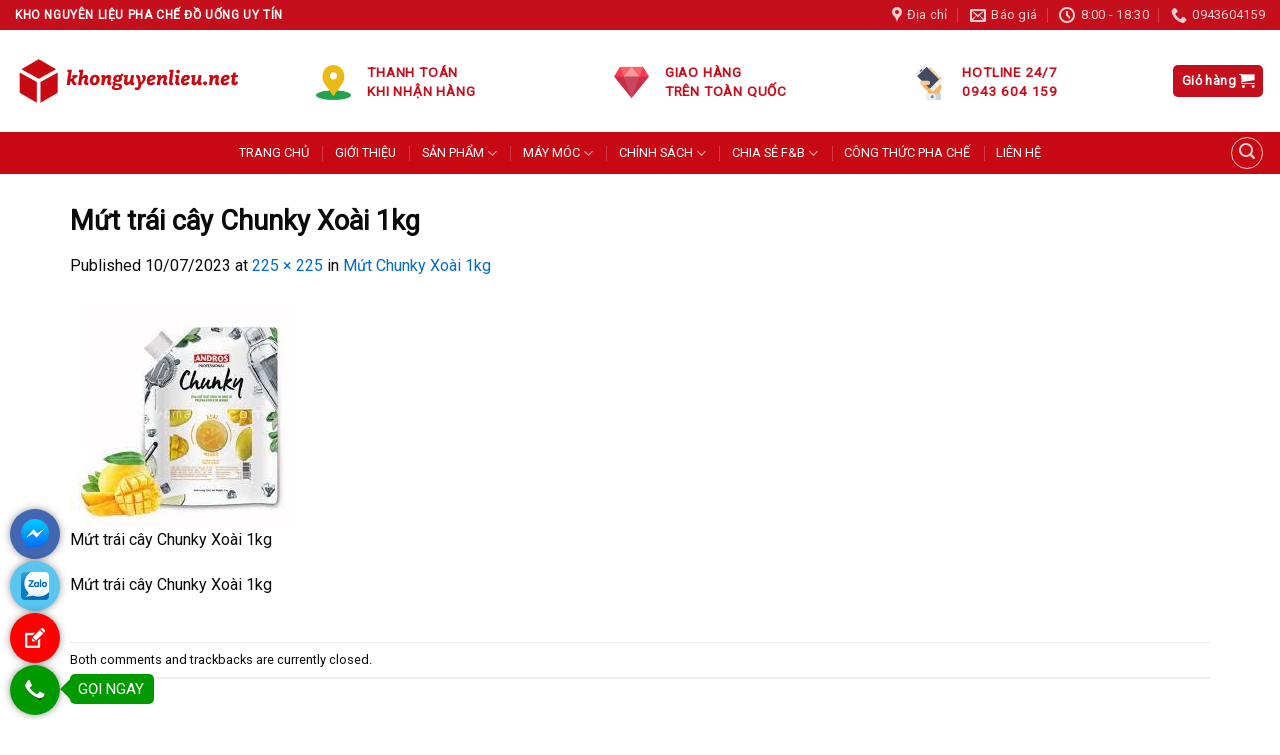

--- FILE ---
content_type: text/html; charset=UTF-8
request_url: https://khonguyenlieu.net/?attachment_id=2965
body_size: 25309
content:
<!DOCTYPE html>
<!--[if IE 9 ]> <html lang="vi" class="ie9 loading-site no-js"> <![endif]-->
<!--[if IE 8 ]> <html lang="vi" class="ie8 loading-site no-js"> <![endif]-->
<!--[if (gte IE 9)|!(IE)]><!--><html lang="vi" class="loading-site no-js"> <!--<![endif]-->
<head>
	<meta charset="UTF-8" />
	<link rel="profile" href="http://gmpg.org/xfn/11" />
	<link rel="pingback" href="https://khonguyenlieu.net/xmlrpc.php" />

	<script>(function(html){html.className = html.className.replace(/\bno-js\b/,'js')})(document.documentElement);</script>
<meta name='robots' content='index, follow, max-image-preview:large, max-snippet:-1, max-video-preview:-1' />
<meta name="viewport" content="width=device-width, initial-scale=1, maximum-scale=1" /><!-- Google tag (gtag.js) consent mode dataLayer added by Site Kit -->
<script type="text/javascript" id="google_gtagjs-js-consent-mode-data-layer">
/* <![CDATA[ */
window.dataLayer = window.dataLayer || [];function gtag(){dataLayer.push(arguments);}
gtag('consent', 'default', {"ad_personalization":"denied","ad_storage":"denied","ad_user_data":"denied","analytics_storage":"denied","functionality_storage":"denied","security_storage":"denied","personalization_storage":"denied","region":["AT","BE","BG","CH","CY","CZ","DE","DK","EE","ES","FI","FR","GB","GR","HR","HU","IE","IS","IT","LI","LT","LU","LV","MT","NL","NO","PL","PT","RO","SE","SI","SK"],"wait_for_update":500});
window._googlesitekitConsentCategoryMap = {"statistics":["analytics_storage"],"marketing":["ad_storage","ad_user_data","ad_personalization"],"functional":["functionality_storage","security_storage"],"preferences":["personalization_storage"]};
window._googlesitekitConsents = {"ad_personalization":"denied","ad_storage":"denied","ad_user_data":"denied","analytics_storage":"denied","functionality_storage":"denied","security_storage":"denied","personalization_storage":"denied","region":["AT","BE","BG","CH","CY","CZ","DE","DK","EE","ES","FI","FR","GB","GR","HR","HU","IE","IS","IT","LI","LT","LU","LV","MT","NL","NO","PL","PT","RO","SE","SI","SK"],"wait_for_update":500};
/* ]]> */
</script>
<!-- End Google tag (gtag.js) consent mode dataLayer added by Site Kit -->

	<!-- This site is optimized with the Yoast SEO Premium plugin v24.4 (Yoast SEO v26.7) - https://yoast.com/wordpress/plugins/seo/ -->
	<title>Mứt trái cây Chunky Xoài 1kg</title>
	<link rel="canonical" href="https://khonguyenlieu.net/" />
	<meta property="og:locale" content="vi_VN" />
	<meta property="og:type" content="article" />
	<meta property="og:title" content="Mứt trái cây Chunky Xoài 1kg" />
	<meta property="og:description" content="Mứt trái cây Chunky Xoài 1kg" />
	<meta property="og:url" content="https://khonguyenlieu.net/" />
	<meta property="og:site_name" content="Kho nguyên liệu pha chế" />
	<meta property="article:publisher" content="https://web.facebook.com/khonguyenlieu.net" />
	<meta property="article:modified_time" content="2023-08-15T03:39:15+00:00" />
	<meta property="og:image" content="https://khonguyenlieu.net" />
	<meta property="og:image:width" content="225" />
	<meta property="og:image:height" content="225" />
	<meta property="og:image:type" content="image/jpeg" />
	<meta name="twitter:card" content="summary_large_image" />
	<script type="application/ld+json" class="yoast-schema-graph">{"@context":"https://schema.org","@graph":[{"@type":"WebPage","@id":"https://khonguyenlieu.net/","url":"https://khonguyenlieu.net/","name":"Mứt trái cây Chunky Xoài 1kg","isPartOf":{"@id":"https://khonguyenlieu.net/#website"},"primaryImageOfPage":{"@id":"https://khonguyenlieu.net/#primaryimage"},"image":{"@id":"https://khonguyenlieu.net/#primaryimage"},"thumbnailUrl":"https://khonguyenlieu.net/wp-content/uploads/2023/07/xoai.jpg","datePublished":"2023-07-10T06:32:23+00:00","dateModified":"2023-08-15T03:39:15+00:00","breadcrumb":{"@id":"https://khonguyenlieu.net/#breadcrumb"},"inLanguage":"vi","potentialAction":[{"@type":"ReadAction","target":["https://khonguyenlieu.net/"]}]},{"@type":"ImageObject","inLanguage":"vi","@id":"https://khonguyenlieu.net/#primaryimage","url":"https://khonguyenlieu.net/wp-content/uploads/2023/07/xoai.jpg","contentUrl":"https://khonguyenlieu.net/wp-content/uploads/2023/07/xoai.jpg","width":225,"height":225,"caption":"Mứt trái cây Chunky Xoài 1kg"},{"@type":"BreadcrumbList","@id":"https://khonguyenlieu.net/#breadcrumb","itemListElement":[{"@type":"ListItem","position":1,"name":"Home","item":"https://khonguyenlieu.net/"},{"@type":"ListItem","position":2,"name":"Mứt Chunky Xoài 1kg","item":"https://khonguyenlieu.net/san-pham/mut-chunky-xoai-1kg"},{"@type":"ListItem","position":3,"name":"Mứt trái cây Chunky Xoài 1kg"}]},{"@type":"WebSite","@id":"https://khonguyenlieu.net/#website","url":"https://khonguyenlieu.net/","name":"Kho nguyên liệu pha chế Hà Thành","description":"Cung cấp nguyên liệu pha chế đồ uống toàn quốc","publisher":{"@id":"https://khonguyenlieu.net/#organization"},"potentialAction":[{"@type":"SearchAction","target":{"@type":"EntryPoint","urlTemplate":"https://khonguyenlieu.net/?s={search_term_string}"},"query-input":{"@type":"PropertyValueSpecification","valueRequired":true,"valueName":"search_term_string"}}],"inLanguage":"vi"},{"@type":"Organization","@id":"https://khonguyenlieu.net/#organization","name":"Kho nguyên liệu pha chế Hà Thành","url":"https://khonguyenlieu.net/","logo":{"@type":"ImageObject","inLanguage":"vi","@id":"https://khonguyenlieu.net/#/schema/logo/image/","url":"https://khonguyenlieu.net/wp-content/uploads/2023/12/Pink-And-Blue-Cocktail-Party-Facebook-Cover-1.png","contentUrl":"https://khonguyenlieu.net/wp-content/uploads/2023/12/Pink-And-Blue-Cocktail-Party-Facebook-Cover-1.png","width":1845,"height":1039,"caption":"Kho nguyên liệu pha chế Hà Thành"},"image":{"@id":"https://khonguyenlieu.net/#/schema/logo/image/"},"sameAs":["https://web.facebook.com/khonguyenlieu.net"]}]}</script>
	<!-- / Yoast SEO Premium plugin. -->


<link rel='dns-prefetch' href='//www.googletagmanager.com' />
<link rel='dns-prefetch' href='//fonts.googleapis.com' />
<link rel="alternate" type="application/rss+xml" title="Dòng thông tin Kho nguyên liệu pha chế &raquo;" href="https://khonguyenlieu.net/feed" />
<style id='wp-img-auto-sizes-contain-inline-css' type='text/css'>
img:is([sizes=auto i],[sizes^="auto," i]){contain-intrinsic-size:3000px 1500px}
/*# sourceURL=wp-img-auto-sizes-contain-inline-css */
</style>
<style id='wp-block-library-inline-css' type='text/css'>
:root{--wp-block-synced-color:#7a00df;--wp-block-synced-color--rgb:122,0,223;--wp-bound-block-color:var(--wp-block-synced-color);--wp-editor-canvas-background:#ddd;--wp-admin-theme-color:#007cba;--wp-admin-theme-color--rgb:0,124,186;--wp-admin-theme-color-darker-10:#006ba1;--wp-admin-theme-color-darker-10--rgb:0,107,160.5;--wp-admin-theme-color-darker-20:#005a87;--wp-admin-theme-color-darker-20--rgb:0,90,135;--wp-admin-border-width-focus:2px}@media (min-resolution:192dpi){:root{--wp-admin-border-width-focus:1.5px}}.wp-element-button{cursor:pointer}:root .has-very-light-gray-background-color{background-color:#eee}:root .has-very-dark-gray-background-color{background-color:#313131}:root .has-very-light-gray-color{color:#eee}:root .has-very-dark-gray-color{color:#313131}:root .has-vivid-green-cyan-to-vivid-cyan-blue-gradient-background{background:linear-gradient(135deg,#00d084,#0693e3)}:root .has-purple-crush-gradient-background{background:linear-gradient(135deg,#34e2e4,#4721fb 50%,#ab1dfe)}:root .has-hazy-dawn-gradient-background{background:linear-gradient(135deg,#faaca8,#dad0ec)}:root .has-subdued-olive-gradient-background{background:linear-gradient(135deg,#fafae1,#67a671)}:root .has-atomic-cream-gradient-background{background:linear-gradient(135deg,#fdd79a,#004a59)}:root .has-nightshade-gradient-background{background:linear-gradient(135deg,#330968,#31cdcf)}:root .has-midnight-gradient-background{background:linear-gradient(135deg,#020381,#2874fc)}:root{--wp--preset--font-size--normal:16px;--wp--preset--font-size--huge:42px}.has-regular-font-size{font-size:1em}.has-larger-font-size{font-size:2.625em}.has-normal-font-size{font-size:var(--wp--preset--font-size--normal)}.has-huge-font-size{font-size:var(--wp--preset--font-size--huge)}.has-text-align-center{text-align:center}.has-text-align-left{text-align:left}.has-text-align-right{text-align:right}.has-fit-text{white-space:nowrap!important}#end-resizable-editor-section{display:none}.aligncenter{clear:both}.items-justified-left{justify-content:flex-start}.items-justified-center{justify-content:center}.items-justified-right{justify-content:flex-end}.items-justified-space-between{justify-content:space-between}.screen-reader-text{border:0;clip-path:inset(50%);height:1px;margin:-1px;overflow:hidden;padding:0;position:absolute;width:1px;word-wrap:normal!important}.screen-reader-text:focus{background-color:#ddd;clip-path:none;color:#444;display:block;font-size:1em;height:auto;left:5px;line-height:normal;padding:15px 23px 14px;text-decoration:none;top:5px;width:auto;z-index:100000}html :where(.has-border-color){border-style:solid}html :where([style*=border-top-color]){border-top-style:solid}html :where([style*=border-right-color]){border-right-style:solid}html :where([style*=border-bottom-color]){border-bottom-style:solid}html :where([style*=border-left-color]){border-left-style:solid}html :where([style*=border-width]){border-style:solid}html :where([style*=border-top-width]){border-top-style:solid}html :where([style*=border-right-width]){border-right-style:solid}html :where([style*=border-bottom-width]){border-bottom-style:solid}html :where([style*=border-left-width]){border-left-style:solid}html :where(img[class*=wp-image-]){height:auto;max-width:100%}:where(figure){margin:0 0 1em}html :where(.is-position-sticky){--wp-admin--admin-bar--position-offset:var(--wp-admin--admin-bar--height,0px)}@media screen and (max-width:600px){html :where(.is-position-sticky){--wp-admin--admin-bar--position-offset:0px}}

/*# sourceURL=wp-block-library-inline-css */
</style><link rel='stylesheet' id='wc-blocks-style-css' href='https://khonguyenlieu.net/wp-content/plugins/woocommerce/assets/client/blocks/wc-blocks.css?ver=wc-10.4.3' type='text/css' media='all' />
<style id='global-styles-inline-css' type='text/css'>
:root{--wp--preset--aspect-ratio--square: 1;--wp--preset--aspect-ratio--4-3: 4/3;--wp--preset--aspect-ratio--3-4: 3/4;--wp--preset--aspect-ratio--3-2: 3/2;--wp--preset--aspect-ratio--2-3: 2/3;--wp--preset--aspect-ratio--16-9: 16/9;--wp--preset--aspect-ratio--9-16: 9/16;--wp--preset--color--black: #000000;--wp--preset--color--cyan-bluish-gray: #abb8c3;--wp--preset--color--white: #ffffff;--wp--preset--color--pale-pink: #f78da7;--wp--preset--color--vivid-red: #cf2e2e;--wp--preset--color--luminous-vivid-orange: #ff6900;--wp--preset--color--luminous-vivid-amber: #fcb900;--wp--preset--color--light-green-cyan: #7bdcb5;--wp--preset--color--vivid-green-cyan: #00d084;--wp--preset--color--pale-cyan-blue: #8ed1fc;--wp--preset--color--vivid-cyan-blue: #0693e3;--wp--preset--color--vivid-purple: #9b51e0;--wp--preset--gradient--vivid-cyan-blue-to-vivid-purple: linear-gradient(135deg,rgb(6,147,227) 0%,rgb(155,81,224) 100%);--wp--preset--gradient--light-green-cyan-to-vivid-green-cyan: linear-gradient(135deg,rgb(122,220,180) 0%,rgb(0,208,130) 100%);--wp--preset--gradient--luminous-vivid-amber-to-luminous-vivid-orange: linear-gradient(135deg,rgb(252,185,0) 0%,rgb(255,105,0) 100%);--wp--preset--gradient--luminous-vivid-orange-to-vivid-red: linear-gradient(135deg,rgb(255,105,0) 0%,rgb(207,46,46) 100%);--wp--preset--gradient--very-light-gray-to-cyan-bluish-gray: linear-gradient(135deg,rgb(238,238,238) 0%,rgb(169,184,195) 100%);--wp--preset--gradient--cool-to-warm-spectrum: linear-gradient(135deg,rgb(74,234,220) 0%,rgb(151,120,209) 20%,rgb(207,42,186) 40%,rgb(238,44,130) 60%,rgb(251,105,98) 80%,rgb(254,248,76) 100%);--wp--preset--gradient--blush-light-purple: linear-gradient(135deg,rgb(255,206,236) 0%,rgb(152,150,240) 100%);--wp--preset--gradient--blush-bordeaux: linear-gradient(135deg,rgb(254,205,165) 0%,rgb(254,45,45) 50%,rgb(107,0,62) 100%);--wp--preset--gradient--luminous-dusk: linear-gradient(135deg,rgb(255,203,112) 0%,rgb(199,81,192) 50%,rgb(65,88,208) 100%);--wp--preset--gradient--pale-ocean: linear-gradient(135deg,rgb(255,245,203) 0%,rgb(182,227,212) 50%,rgb(51,167,181) 100%);--wp--preset--gradient--electric-grass: linear-gradient(135deg,rgb(202,248,128) 0%,rgb(113,206,126) 100%);--wp--preset--gradient--midnight: linear-gradient(135deg,rgb(2,3,129) 0%,rgb(40,116,252) 100%);--wp--preset--font-size--small: 13px;--wp--preset--font-size--medium: 20px;--wp--preset--font-size--large: 36px;--wp--preset--font-size--x-large: 42px;--wp--preset--spacing--20: 0.44rem;--wp--preset--spacing--30: 0.67rem;--wp--preset--spacing--40: 1rem;--wp--preset--spacing--50: 1.5rem;--wp--preset--spacing--60: 2.25rem;--wp--preset--spacing--70: 3.38rem;--wp--preset--spacing--80: 5.06rem;--wp--preset--shadow--natural: 6px 6px 9px rgba(0, 0, 0, 0.2);--wp--preset--shadow--deep: 12px 12px 50px rgba(0, 0, 0, 0.4);--wp--preset--shadow--sharp: 6px 6px 0px rgba(0, 0, 0, 0.2);--wp--preset--shadow--outlined: 6px 6px 0px -3px rgb(255, 255, 255), 6px 6px rgb(0, 0, 0);--wp--preset--shadow--crisp: 6px 6px 0px rgb(0, 0, 0);}:where(.is-layout-flex){gap: 0.5em;}:where(.is-layout-grid){gap: 0.5em;}body .is-layout-flex{display: flex;}.is-layout-flex{flex-wrap: wrap;align-items: center;}.is-layout-flex > :is(*, div){margin: 0;}body .is-layout-grid{display: grid;}.is-layout-grid > :is(*, div){margin: 0;}:where(.wp-block-columns.is-layout-flex){gap: 2em;}:where(.wp-block-columns.is-layout-grid){gap: 2em;}:where(.wp-block-post-template.is-layout-flex){gap: 1.25em;}:where(.wp-block-post-template.is-layout-grid){gap: 1.25em;}.has-black-color{color: var(--wp--preset--color--black) !important;}.has-cyan-bluish-gray-color{color: var(--wp--preset--color--cyan-bluish-gray) !important;}.has-white-color{color: var(--wp--preset--color--white) !important;}.has-pale-pink-color{color: var(--wp--preset--color--pale-pink) !important;}.has-vivid-red-color{color: var(--wp--preset--color--vivid-red) !important;}.has-luminous-vivid-orange-color{color: var(--wp--preset--color--luminous-vivid-orange) !important;}.has-luminous-vivid-amber-color{color: var(--wp--preset--color--luminous-vivid-amber) !important;}.has-light-green-cyan-color{color: var(--wp--preset--color--light-green-cyan) !important;}.has-vivid-green-cyan-color{color: var(--wp--preset--color--vivid-green-cyan) !important;}.has-pale-cyan-blue-color{color: var(--wp--preset--color--pale-cyan-blue) !important;}.has-vivid-cyan-blue-color{color: var(--wp--preset--color--vivid-cyan-blue) !important;}.has-vivid-purple-color{color: var(--wp--preset--color--vivid-purple) !important;}.has-black-background-color{background-color: var(--wp--preset--color--black) !important;}.has-cyan-bluish-gray-background-color{background-color: var(--wp--preset--color--cyan-bluish-gray) !important;}.has-white-background-color{background-color: var(--wp--preset--color--white) !important;}.has-pale-pink-background-color{background-color: var(--wp--preset--color--pale-pink) !important;}.has-vivid-red-background-color{background-color: var(--wp--preset--color--vivid-red) !important;}.has-luminous-vivid-orange-background-color{background-color: var(--wp--preset--color--luminous-vivid-orange) !important;}.has-luminous-vivid-amber-background-color{background-color: var(--wp--preset--color--luminous-vivid-amber) !important;}.has-light-green-cyan-background-color{background-color: var(--wp--preset--color--light-green-cyan) !important;}.has-vivid-green-cyan-background-color{background-color: var(--wp--preset--color--vivid-green-cyan) !important;}.has-pale-cyan-blue-background-color{background-color: var(--wp--preset--color--pale-cyan-blue) !important;}.has-vivid-cyan-blue-background-color{background-color: var(--wp--preset--color--vivid-cyan-blue) !important;}.has-vivid-purple-background-color{background-color: var(--wp--preset--color--vivid-purple) !important;}.has-black-border-color{border-color: var(--wp--preset--color--black) !important;}.has-cyan-bluish-gray-border-color{border-color: var(--wp--preset--color--cyan-bluish-gray) !important;}.has-white-border-color{border-color: var(--wp--preset--color--white) !important;}.has-pale-pink-border-color{border-color: var(--wp--preset--color--pale-pink) !important;}.has-vivid-red-border-color{border-color: var(--wp--preset--color--vivid-red) !important;}.has-luminous-vivid-orange-border-color{border-color: var(--wp--preset--color--luminous-vivid-orange) !important;}.has-luminous-vivid-amber-border-color{border-color: var(--wp--preset--color--luminous-vivid-amber) !important;}.has-light-green-cyan-border-color{border-color: var(--wp--preset--color--light-green-cyan) !important;}.has-vivid-green-cyan-border-color{border-color: var(--wp--preset--color--vivid-green-cyan) !important;}.has-pale-cyan-blue-border-color{border-color: var(--wp--preset--color--pale-cyan-blue) !important;}.has-vivid-cyan-blue-border-color{border-color: var(--wp--preset--color--vivid-cyan-blue) !important;}.has-vivid-purple-border-color{border-color: var(--wp--preset--color--vivid-purple) !important;}.has-vivid-cyan-blue-to-vivid-purple-gradient-background{background: var(--wp--preset--gradient--vivid-cyan-blue-to-vivid-purple) !important;}.has-light-green-cyan-to-vivid-green-cyan-gradient-background{background: var(--wp--preset--gradient--light-green-cyan-to-vivid-green-cyan) !important;}.has-luminous-vivid-amber-to-luminous-vivid-orange-gradient-background{background: var(--wp--preset--gradient--luminous-vivid-amber-to-luminous-vivid-orange) !important;}.has-luminous-vivid-orange-to-vivid-red-gradient-background{background: var(--wp--preset--gradient--luminous-vivid-orange-to-vivid-red) !important;}.has-very-light-gray-to-cyan-bluish-gray-gradient-background{background: var(--wp--preset--gradient--very-light-gray-to-cyan-bluish-gray) !important;}.has-cool-to-warm-spectrum-gradient-background{background: var(--wp--preset--gradient--cool-to-warm-spectrum) !important;}.has-blush-light-purple-gradient-background{background: var(--wp--preset--gradient--blush-light-purple) !important;}.has-blush-bordeaux-gradient-background{background: var(--wp--preset--gradient--blush-bordeaux) !important;}.has-luminous-dusk-gradient-background{background: var(--wp--preset--gradient--luminous-dusk) !important;}.has-pale-ocean-gradient-background{background: var(--wp--preset--gradient--pale-ocean) !important;}.has-electric-grass-gradient-background{background: var(--wp--preset--gradient--electric-grass) !important;}.has-midnight-gradient-background{background: var(--wp--preset--gradient--midnight) !important;}.has-small-font-size{font-size: var(--wp--preset--font-size--small) !important;}.has-medium-font-size{font-size: var(--wp--preset--font-size--medium) !important;}.has-large-font-size{font-size: var(--wp--preset--font-size--large) !important;}.has-x-large-font-size{font-size: var(--wp--preset--font-size--x-large) !important;}
/*# sourceURL=global-styles-inline-css */
</style>

<style id='classic-theme-styles-inline-css' type='text/css'>
/*! This file is auto-generated */
.wp-block-button__link{color:#fff;background-color:#32373c;border-radius:9999px;box-shadow:none;text-decoration:none;padding:calc(.667em + 2px) calc(1.333em + 2px);font-size:1.125em}.wp-block-file__button{background:#32373c;color:#fff;text-decoration:none}
/*# sourceURL=/wp-includes/css/classic-themes.min.css */
</style>
<link rel='stylesheet' id='contact-form-7-css' href='https://khonguyenlieu.net/wp-content/plugins/contact-form-7/includes/css/styles.css?ver=6.1.4' type='text/css' media='all' />
<link rel='stylesheet' id='kk-star-ratings-css' href='https://khonguyenlieu.net/wp-content/plugins/kk-star-ratings/src/core/public/css/kk-star-ratings.min.css?ver=5.4.10.3' type='text/css' media='all' />
<link rel='stylesheet' id='woocommerce-notification-icons-close-css' href='https://khonguyenlieu.net/wp-content/plugins/woocommerce-notification/css/icons-close.css?ver=1.4.1' type='text/css' media='all' />
<link rel='stylesheet' id='woocommerce-notification-css' href='https://khonguyenlieu.net/wp-content/plugins/woocommerce-notification/css/woocommerce-notification.min.css?ver=1.4.1' type='text/css' media='all' />
<style id='woocommerce-notification-inline-css' type='text/css'>
#message-purchased #notify-close:before{color:#000000;}#message-purchased .message-purchase-main::before{
				background-image: url('https://khonguyenlieu.net/wp-content/plugins/woocommerce-notification/images/background/bg_spring.png');  
				 border-radius:0;
			}#message-purchased .wn-notification-image-wrapper{padding:0;}#message-purchased .wn-notification-message-container{padding-left:20px;}
                #message-purchased .message-purchase-main{
                        background-color: #ffffff;                       
                        color:#ffffff !important;
                        border-radius:0 ;
                }
                 #message-purchased a, #message-purchased p span{
                        color:#ffffff !important;
                }
/*# sourceURL=woocommerce-notification-inline-css */
</style>
<link rel='stylesheet' id='woocommerce-notification-templates-css' href='https://khonguyenlieu.net/wp-content/plugins/woocommerce-notification/css/woocommerce-notification-templates.css?ver=1.4.1' type='text/css' media='all' />
<style id='woocommerce-inline-inline-css' type='text/css'>
.woocommerce form .form-row .required { visibility: visible; }
/*# sourceURL=woocommerce-inline-inline-css */
</style>
<link rel='stylesheet' id='dashicons-css' href='https://khonguyenlieu.net/wp-includes/css/dashicons.min.css?ver=6.9' type='text/css' media='all' />
<link rel='stylesheet' id='wp-show-posts-css' href='https://khonguyenlieu.net/wp-content/plugins/wp-show-posts/css/wp-show-posts-min.css?ver=1.1.6' type='text/css' media='all' />
<link rel='stylesheet' id='flatsome-icons-css' href='https://khonguyenlieu.net/wp-content/themes/flatsome/assets/css/fl-icons.css?ver=3.12' type='text/css' media='all' />
<link rel='stylesheet' id='flatsome-main-css' href='https://khonguyenlieu.net/wp-content/themes/flatsome/assets/css/flatsome.css?ver=3.13.3' type='text/css' media='all' />
<link rel='stylesheet' id='flatsome-shop-css' href='https://khonguyenlieu.net/wp-content/themes/flatsome/assets/css/flatsome-shop.css?ver=3.13.3' type='text/css' media='all' />
<link rel='stylesheet' id='flatsome-style-css' href='https://khonguyenlieu.net/wp-content/themes/nguyenlieuthuvuchild/style.css?ver=3.0' type='text/css' media='all' />
<link rel='stylesheet' id='devvn-quickbuy-style-css' href='https://khonguyenlieu.net/wp-content/plugins/devvn-quick-buy/css/devvn-quick-buy.css?ver=2.6.5' type='text/css' media='all' />
<style id='devvn-quickbuy-style-inline-css' type='text/css'>
a.devvn_buy_now_style{
                        max-width: 350px !important;
                    }
/*# sourceURL=devvn-quickbuy-style-inline-css */
</style>
<link rel='stylesheet' id='flatsome-googlefonts-css' href='//fonts.googleapis.com/css?family=Roboto%3Aregular%2Cregular%2Cregular%2Cregular%7CDancing+Script%3Aregular%2C400&#038;display=swap&#038;ver=3.9' type='text/css' media='all' />
<script type="text/template" id="tmpl-variation-template">
	<div class="woocommerce-variation-description">{{{ data.variation.variation_description }}}</div>
	<div class="woocommerce-variation-price">{{{ data.variation.price_html }}}</div>
	<div class="woocommerce-variation-availability">{{{ data.variation.availability_html }}}</div>
</script>
<script type="text/template" id="tmpl-unavailable-variation-template">
	<p role="alert">Rất tiếc, sản phẩm này hiện không tồn tại. Hãy chọn một phương thức kết hợp khác.</p>
</script>
<script type="text/javascript" id="woocommerce-google-analytics-integration-gtag-js-after">
/* <![CDATA[ */
/* Google Analytics for WooCommerce (gtag.js) */
					window.dataLayer = window.dataLayer || [];
					function gtag(){dataLayer.push(arguments);}
					// Set up default consent state.
					for ( const mode of [{"analytics_storage":"denied","ad_storage":"denied","ad_user_data":"denied","ad_personalization":"denied","region":["AT","BE","BG","HR","CY","CZ","DK","EE","FI","FR","DE","GR","HU","IS","IE","IT","LV","LI","LT","LU","MT","NL","NO","PL","PT","RO","SK","SI","ES","SE","GB","CH"]}] || [] ) {
						gtag( "consent", "default", { "wait_for_update": 500, ...mode } );
					}
					gtag("js", new Date());
					gtag("set", "developer_id.dOGY3NW", true);
					gtag("config", "G-84409KCHBN", {"track_404":true,"allow_google_signals":true,"logged_in":false,"linker":{"domains":[],"allow_incoming":false},"custom_map":{"dimension1":"logged_in"}});
//# sourceURL=woocommerce-google-analytics-integration-gtag-js-after
/* ]]> */
</script>
<script type="text/javascript" defer='defer' src="https://khonguyenlieu.net/wp-includes/js/jquery/jquery.min.js?ver=3.7.1" id="jquery-core-js"></script>
<script type="text/javascript" defer='defer' src="https://khonguyenlieu.net/wp-includes/js/jquery/jquery-migrate.min.js?ver=3.4.1" id="jquery-migrate-js"></script>
<script type="text/javascript" id="woocommerce-notification-js-extra">
/* <![CDATA[ */
var _woocommerce_notification_params = {"str_about":"About","str_ago":"ago","str_day":"day","str_days":"days","str_hour":"hour","str_hours":"hours","str_min":"minute","str_mins":"minutes","str_secs":"secs","str_few_sec":"a few seconds","time_close":"24","show_close":"0","loop":"1","loop_session":"0","loop_session_total":"60","loop_session_duration":"3600","display_time":"5","next_time":"30","notification_per_page":"60","display_effect":"fade-in","hidden_effect":"fade-out","redirect_target":"0","image":"0","messages":["{first_name} t\u1ea1i {city} \u0111\u00e3 \u0111\u1eb7t h\u00e0ng {product_with_link} {time_ago}","{product_with_link} {custom}"],"message_custom":"{number} ng\u01b0\u1eddi \u0111ang xem s\u1ea3n ph\u1ea9m n\u00e0y","message_number_min":"100","message_number_max":"200","detect":"1","time":"10","names":["VGhhbmggVMO6DQ==","TMOqIFbEg24gVMO5bmcN","VGh1IEjGsMahbmcN","Tmfhu41jIEFuaA0=","VHLhuqduIMSQ4bupYyBNaW5oDQ==","Tmd1eeG7hW4gVsSDbiBOYW0N","SG/DoG5nIFRyYW5nDQ==","RGnhu4dwIE5ndXnhu4VuDQ==","Tmjhuq10IEjhuqNpDQ==","SG/DoG5nIEjhuqNpDQ==","QW5oIFF1w6Ju"],"cities":["SMOgIE7hu5lpDQ==","VGjDoWkgQsOsbmgN","TmluaCBCw6xuaA0=","VGhhbmggSG/DoQ0=","VsSpbmggUGjDumMN","SOG6o2kgRMawxqFuZw0=","SMOgIE5hbQ0=","SG/DoCBCw6xuaA0=","QuG6r2MgR2lhbmcN","QuG6r2MgTmluaA0=","SHXhur8N","VFAgSENNDQ==","xJDhu5NuZyBOYWk="],"country":"","in_the_same_cate":"0","billing":"0","initial_delay":"4","products":[{"title":"Siro Vani SHOTT chai 1L","url":"https://khonguyenlieu.net/san-pham/siro-vani-shott-chai-1l","thumb":"https://khonguyenlieu.net/wp-content/uploads/2023/12/Siro-Vani-SHOTT.png"},{"title":"M\u00e1y \u0111\u00e1nh tr\u1ee9ng c\u1ea7m tay Unitech HU-3110","url":"https://khonguyenlieu.net/san-pham/may-danh-trung-cam-tay-unitech-hu-3110","thumb":"https://khonguyenlieu.net/wp-content/uploads/2023/06/May-danh-trung-cam-tay-Unitech-HU-3110-4.jpg"},{"title":"V\u00f2i Thay Th\u1ebf Cho B\u00ecnh \u1ee6 Tr\u00e0","url":"https://khonguyenlieu.net/san-pham/voi-thay-the-cho-binh-u-tra","thumb":"https://khonguyenlieu.net/wp-content/uploads/2025/03/voi-thay.jpg"},{"title":"B\u1ed9t Mix Neicha T\u00fai 1kg","url":"https://khonguyenlieu.net/san-pham/bot-mix-frappe-neicha-blender-tui-1kg","thumb":"https://khonguyenlieu.net/wp-content/uploads/2020/05/Bot-Frappe-Vinamix.png"},{"title":"H\u1ed3ng tr\u00e0 King t\u00fai 1kg","url":"https://khonguyenlieu.net/san-pham/hong-tra-king-tui-1kg","thumb":"https://khonguyenlieu.net/wp-content/uploads/2019/07/Hong-tra-King-tui-1kg.png"},{"title":"Siro M\u1eadn Kh\u00f4 Czseattle Chai 1.25kg","url":"https://khonguyenlieu.net/san-pham/siro-man-kho-czseattle-chai-1-25kg","thumb":"https://khonguyenlieu.net/wp-content/uploads/2025/02/man-kho-3368.jpg"},{"title":"M\u1ee9t Berrino KiWi 1L","url":"https://khonguyenlieu.net/san-pham/mut-berrino-kiwi","thumb":"https://khonguyenlieu.net/wp-content/uploads/2018/11/kiwi.png"},{"title":"Siro V\u1ea3i Casablanca 750ml","url":"https://khonguyenlieu.net/san-pham/siro-vai-casablanca-750ml","thumb":"https://khonguyenlieu.net/wp-content/uploads/2025/07/vai-4.png"},{"title":"Siro Kiwi Maulin 2.5kg","url":"https://khonguyenlieu.net/san-pham/siro-maulin-kiwi-2-5kg","thumb":"https://khonguyenlieu.net/wp-content/uploads/2021/08/kiwi.png"},{"title":"B\u1ed9t Mix OneMix Vanilla t\u00fai 1kg","url":"https://khonguyenlieu.net/san-pham/bot-mix-bot-frappe-onemix-vanilla-tui-1kg","thumb":"https://khonguyenlieu.net/wp-content/uploads/2018/11/Bot-Mix-OneMix-Vanilla.png"},{"title":"Tr\u00e0 \u0110en Ho\u00e0ng Gia Th\u01b0\u1ee3ng H\u1ea1ng 500g","url":"https://khonguyenlieu.net/san-pham/tra-den-hoang-gia-thuong-hang-500g","thumb":"https://khonguyenlieu.net/wp-content/uploads/2025/02/Tra-Den-Hoang-Gia-Thuong-Hang-500g.png"},{"title":"B\u1ed9t Frappe Vinamix t\u00fai 1 kg","url":"https://khonguyenlieu.net/san-pham/bot-frappe-vinamix-tui-1-kg","thumb":"https://khonguyenlieu.net/wp-content/uploads/2022/09/z5125500277291_9a20d254f4fd3c2973c885c3ec3db414.jpg"},{"title":"Siro H\u1ea1t D\u1ebb Torani 750ml","url":"https://khonguyenlieu.net/san-pham/siro-hat-de-torani-750ml","thumb":"https://khonguyenlieu.net/wp-content/uploads/2020/05/hat-de.png"},{"title":"B\u1ed9t S\u1eefa Almer R941 25kg","url":"https://khonguyenlieu.net/san-pham/bot-sua-almer-cao-cap-25kg","thumb":"https://khonguyenlieu.net/wp-content/uploads/2019/04/Bot-Sua-Almer-R941-25kg.png"},{"title":"M\u00e1y l\u00e0m kem Unibar ICD-2800","url":"https://khonguyenlieu.net/san-pham/may-lam-kem-unibar-icd-2800","thumb":"https://khonguyenlieu.net/wp-content/uploads/2025/05/1-1.jpg"},{"title":"Siro Nho \u0110en VinaSyrup 750ml","url":"https://khonguyenlieu.net/san-pham/siro-nho-den-vinasyrup-750ml","thumb":"https://khonguyenlieu.net/wp-content/uploads/2025/07/nho-den.png"},{"title":"B\u1ed9t s\u1eefa h\u01b0\u01a1ng H\u1ea1t D\u1ebb Suncha t\u00fai 1 kg","url":"https://khonguyenlieu.net/san-pham/bot-sua-huong-hat-de-suncha-tui-1-kg","thumb":"https://khonguyenlieu.net/wp-content/uploads/2024/06/hat-de.jpg"},{"title":"B\u1ed9t Mole Matcha t\u00fai 1kg","url":"https://khonguyenlieu.net/san-pham/bot-mole-matcha-tui-1-kg","thumb":"https://khonguyenlieu.net/wp-content/uploads/2018/11/Bot-Mole-Matcha.png"},{"title":"KH\u00d4 G\u00c0 L\u00c1 CHANH PH\u00daC AN 50G","url":"https://khonguyenlieu.net/san-pham/kho-ga-la-chanh-phuc-an-50g","thumb":"https://khonguyenlieu.net/wp-content/uploads/2023/09/z6561221978260_36c4645f5e2063cd76ae44f96e06bfb8.jpg"},{"title":"M\u00e1y \u0111\u00e1nh tr\u1ee9ng c\u1ea7m tay Unitech HU-1411","url":"https://khonguyenlieu.net/san-pham/may-danh-trung-cam-tay-unitech-hu-1411","thumb":"https://khonguyenlieu.net/wp-content/uploads/2023/06/z6525901522183_679c92be8532fcf11d1e196f7a3b330b.jpg"},{"title":"B\u1ed9t Gelatin Cao C\u1ea5p &#8211; 250 Bloom","url":"https://khonguyenlieu.net/san-pham/bot-gelatin-cao-cap-250-bloom","thumb":"https://khonguyenlieu.net/wp-content/uploads/2025/02/shopee_-_b250__1__7fc0d06b92a7420d980cb7dc143ef34c_master.webp"},{"title":"N\u01b0\u1edbc \u00e9p \u0110\u00e0o Sunup 850ml","url":"https://khonguyenlieu.net/san-pham/nuoc-ep-co-dac-sunup-dao-850-ml","thumb":"https://khonguyenlieu.net/wp-content/uploads/2023/02/dao.jpg"},{"title":"N\u01b0\u1edbc C\u1ed1t Chanh SONGHENG 700ml","url":"https://khonguyenlieu.net/san-pham/nuoc-cot-chanh-songheng","thumb":"https://khonguyenlieu.net/wp-content/uploads/2023/12/Nuoc-Cot-Chanh-SONGHENG.png"},{"title":"Siro D\u00e2u Golden Farm 520ml","url":"https://khonguyenlieu.net/san-pham/siro-golden-farm-dau-520-ml","thumb":"https://khonguyenlieu.net/wp-content/uploads/2023/03/dau.jpg"},{"title":"Siro Hoa H\u1ed3ng Torani 750ml","url":"https://khonguyenlieu.net/san-pham/siro-hoa-hong-torani-chai-750ml","thumb":"https://khonguyenlieu.net/wp-content/uploads/2020/05/hoa-hong.png"},{"title":"Siro L\u1ef1u Golden Farm 520ml","url":"https://khonguyenlieu.net/san-pham/siro-golden-farm-luu-520-ml","thumb":"https://khonguyenlieu.net/wp-content/uploads/2023/03/luu.jpg"},{"title":"Siro M\u00e3ng C\u1ea7u Casablanca 750ml","url":"https://khonguyenlieu.net/san-pham/siro-mang-cau-casablanca-750ml","thumb":"https://khonguyenlieu.net/wp-content/uploads/2025/07/mang-cau-3.png"},{"title":"Siro H\u1ea1t d\u1ebb Maulin 1.3 kg","url":"https://khonguyenlieu.net/san-pham/siro-maulin-hat-de-1-3-kg","thumb":"https://khonguyenlieu.net/wp-content/uploads/2021/08/hat-de-1.png"},{"title":"Siro Monin B\u1ea1c H\u00e0 Xanh 700ml","url":"https://khonguyenlieu.net/san-pham/siro-monin-bac-ha-xanh-700-ml","thumb":"https://khonguyenlieu.net/wp-content/uploads/2021/08/BHX-1.jpg"},{"title":"Siro Vedrenne V\u1ea3i 1L","url":"https://khonguyenlieu.net/san-pham/siro-vedrenne-vai-1l","thumb":"https://khonguyenlieu.net/wp-content/uploads/2024/02/Siro-Vedrenne-Vai.png"},{"title":"M\u00e1y \u0110\u00e1nh B\u1ecdt C\u1ea7m Tay Promix PM-FM10","url":"https://khonguyenlieu.net/san-pham/may-danh-bot-cam-tay-promix-pm-fm10","thumb":"https://khonguyenlieu.net/wp-content/uploads/2025/03/May-danh-bot-Promix.jpg"},{"title":"Siro B\u1ea1c H\u00e0 Xanh Torani 750ml","url":"https://khonguyenlieu.net/san-pham/siro-bac-ha-xanh-torani-750ml","thumb":"https://khonguyenlieu.net/wp-content/uploads/2020/05/BHX.png"},{"title":"M\u00e1y S\u1ee5c S\u1eefa \u00c1p Su\u1ea5t Cao Unibar UBSK-2500","url":"https://khonguyenlieu.net/san-pham/may-suc-sua-ap-suat-cao-unibar-ubsk-2500","thumb":"https://khonguyenlieu.net/wp-content/uploads/2025/08/Green-and-White-Modern-Skincare-Product-Listing-Amazon-Product-Image-1-1.jpg"},{"title":"Tr\u00e0 Cozy V\u1ea3i","url":"https://khonguyenlieu.net/san-pham/tra-cozy-vai","thumb":"https://khonguyenlieu.net/wp-content/uploads/2023/11/Tra-Cozy-Vai.png"},{"title":"Siro Vani Torani 750ml","url":"https://khonguyenlieu.net/san-pham/siro-vani-torani-750ml","thumb":"https://khonguyenlieu.net/wp-content/uploads/2025/09/vani.png"},{"title":"Tr\u00e0 \u0111en Ph\u00fac Long t\u00fai 500g","url":"https://khonguyenlieu.net/san-pham/tra-den-phuc-long-tui-500-g","thumb":"https://khonguyenlieu.net/wp-content/uploads/2023/02/Tra-den-Phuc-Long-tui-500g.png"},{"title":"Siro D\u00e2u T\u00e2y Czseattle Can 2.5kg","url":"https://khonguyenlieu.net/san-pham/siro-dau-tay-czseattle-can-2-5kg","thumb":"https://khonguyenlieu.net/wp-content/uploads/2025/02/siro-dau-6813.png"},{"title":"Siro T\u00e1o xanh Boduo can 2L","url":"https://khonguyenlieu.net/san-pham/siro-boduo-tao-xanh-can-2l","thumb":"https://khonguyenlieu.net/wp-content/uploads/2023/11/Siro-Tao-xanh-Boduo.png"},{"title":"M\u1ee9t Chunky \u0110\u00e0o 1 kg","url":"https://khonguyenlieu.net/san-pham/mut-chunky-dao-1-kg","thumb":"https://khonguyenlieu.net/wp-content/uploads/2023/07/dao-2.jpg"},{"title":"B\u1ed9t Mole Pudding Tr\u1ee9ng 1kg","url":"https://khonguyenlieu.net/san-pham/bot-mole-pudding-trung-1-kg","thumb":"https://khonguyenlieu.net/wp-content/uploads/2021/08/Bot-Mole-Pudding-Trung.png"},{"title":"B\u1ed9t Cacao Suncha 1kg","url":"https://khonguyenlieu.net/san-pham/bot-cacao-suncha-1kg","thumb":"https://khonguyenlieu.net/wp-content/uploads/2024/01/cacao.jpg"},{"title":"H\u1ed3ng tr\u00e0 Kachin t\u00fai b\u1ea1c 500g","url":"https://khonguyenlieu.net/san-pham/hong-tra-kachin-tui-bac-500g","thumb":"https://khonguyenlieu.net/wp-content/uploads/2025/02/Hong-tra-Kachin-tui-bac-500g.jpg"},{"title":"Siro D\u1ee9a Casablanca 750ml","url":"https://khonguyenlieu.net/san-pham/siro-dua-casablanca-750ml","thumb":"https://khonguyenlieu.net/wp-content/uploads/2025/07/dua-1.png"},{"title":"Siro Douxian 2.5kg C\u00e1c V\u1ecb","url":"https://khonguyenlieu.net/san-pham/siro-douxian-2-5kg-cac-vi","thumb":"https://khonguyenlieu.net/wp-content/uploads/2025/02/Siro-Douxian-2.5kg-Cac-Vi.jpg"},{"title":"M\u1ee9t Osterberg Chanh Leo 1L","url":"https://khonguyenlieu.net/san-pham/mut-osterberg-chanh-leo-1l","thumb":"https://khonguyenlieu.net/wp-content/uploads/2023/08/chanh-day-1.png"},{"title":"B\u1ed9t Kem Cheese Eurodeli 1Kg","url":"https://khonguyenlieu.net/san-pham/bot-kem-chese-vi%cc%a3-pho-mai-1kg","thumb":"https://khonguyenlieu.net/wp-content/uploads/2018/11/Bot-Kem-Cheese-Eurodeli-1Kg.png"},{"title":"Siro B\u1ea1c H\u00e0 Tr\u1eafng Davinci 750ml","url":"https://khonguyenlieu.net/san-pham/siro-bac-ha-trang-davinci-750-ml","thumb":"https://khonguyenlieu.net/wp-content/uploads/2023/07/BHT.png"},{"title":"Siro T\u00e1o Xanh Giffard  1L","url":"https://khonguyenlieu.net/san-pham/siro-giffard-tao-xanh-1l-pomme-verte","thumb":"https://khonguyenlieu.net/wp-content/uploads/2023/12/Siro-Tao-Xanh-Giffard.png"},{"title":"Siro \u0110\u01b0\u1eddng \u0110en H\u00e0n Qu\u1ed1c Can 2.5kg","url":"https://khonguyenlieu.net/san-pham/siro-duong-den-han-quoc-black-sugar-can-2-5kg","thumb":"https://khonguyenlieu.net/wp-content/uploads/2023/06/HQ.png"},{"title":"Tr\u00e0 nh\u00e0i Yelanshan 500g","url":"https://khonguyenlieu.net/san-pham/tra-nhai-yelanshan-goi-500g","thumb":"https://khonguyenlieu.net/wp-content/uploads/2025/02/Tra-nhai-Yelanshan-500g.png"}]};
//# sourceURL=woocommerce-notification-js-extra
/* ]]> */
</script>
<script type="text/javascript" defer='defer' src="https://khonguyenlieu.net/wp-content/plugins/woocommerce-notification/js/woocommerce-notification.min.js?ver=1.4.1" id="woocommerce-notification-js"></script>
<script type="text/javascript" defer='defer' src="https://khonguyenlieu.net/wp-content/plugins/woocommerce/assets/js/jquery-blockui/jquery.blockUI.min.js?ver=2.7.0-wc.10.4.3" id="wc-jquery-blockui-js" data-wp-strategy="defer"></script>
<script type="text/javascript" id="wc-add-to-cart-js-extra">
/* <![CDATA[ */
var wc_add_to_cart_params = {"ajax_url":"/wp-admin/admin-ajax.php","wc_ajax_url":"/?wc-ajax=%%endpoint%%","i18n_view_cart":"Xem gi\u1ecf h\u00e0ng","cart_url":"https://khonguyenlieu.net/gio-hang","is_cart":"","cart_redirect_after_add":"no"};
//# sourceURL=wc-add-to-cart-js-extra
/* ]]> */
</script>
<script type="text/javascript" defer='defer' src="https://khonguyenlieu.net/wp-content/plugins/woocommerce/assets/js/frontend/add-to-cart.min.js?ver=10.4.3" id="wc-add-to-cart-js" defer="defer" data-wp-strategy="defer"></script>
<script type="text/javascript" defer='defer' src="https://khonguyenlieu.net/wp-content/plugins/woocommerce/assets/js/js-cookie/js.cookie.min.js?ver=2.1.4-wc.10.4.3" id="wc-js-cookie-js" data-wp-strategy="defer"></script>

<!-- Đoạn mã Google tag (gtag.js) được thêm bởi Site Kit -->
<!-- Đoạn mã Google Analytics được thêm bởi Site Kit -->
<script type="text/javascript" defer='defer' src="https://www.googletagmanager.com/gtag/js?id=GT-TX52TGGP" id="google_gtagjs-js" async></script>
<script type="text/javascript" id="google_gtagjs-js-after">
/* <![CDATA[ */
window.dataLayer = window.dataLayer || [];function gtag(){dataLayer.push(arguments);}
gtag("set","linker",{"domains":["khonguyenlieu.net"]});
gtag("js", new Date());
gtag("set", "developer_id.dZTNiMT", true);
gtag("config", "GT-TX52TGGP");
 window._googlesitekit = window._googlesitekit || {}; window._googlesitekit.throttledEvents = []; window._googlesitekit.gtagEvent = (name, data) => { var key = JSON.stringify( { name, data } ); if ( !! window._googlesitekit.throttledEvents[ key ] ) { return; } window._googlesitekit.throttledEvents[ key ] = true; setTimeout( () => { delete window._googlesitekit.throttledEvents[ key ]; }, 5 ); gtag( "event", name, { ...data, event_source: "site-kit" } ); }; 
//# sourceURL=google_gtagjs-js-after
/* ]]> */
</script>
<script type="text/javascript" defer='defer' src="https://khonguyenlieu.net/wp-includes/js/underscore.min.js?ver=1.13.7" id="underscore-js"></script>
<script type="text/javascript" id="wp-util-js-extra">
/* <![CDATA[ */
var _wpUtilSettings = {"ajax":{"url":"/wp-admin/admin-ajax.php"}};
//# sourceURL=wp-util-js-extra
/* ]]> */
</script>
<script type="text/javascript" defer='defer' src="https://khonguyenlieu.net/wp-includes/js/wp-util.min.js?ver=6.9" id="wp-util-js"></script>
<link rel='shortlink' href='https://khonguyenlieu.net/?p=2965' />
<meta name="generator" content="Site Kit by Google 1.170.0" /><!-- site-navigation-element Schema optimized by Schema Pro --><script type="application/ld+json">{"@context":"https:\/\/schema.org","@graph":[{"@context":"https:\/\/schema.org","@type":"SiteNavigationElement","id":"site-navigation","name":"","url":""}]}</script><!-- / site-navigation-element Schema optimized by Schema Pro --><!-- breadcrumb Schema optimized by Schema Pro --><script type="application/ld+json">{"@context":"https:\/\/schema.org","@type":"BreadcrumbList","itemListElement":[{"@type":"ListItem","position":1,"item":{"@id":"https:\/\/khonguyenlieu.net\/","name":"Home"}},{"@type":"ListItem","position":2,"item":{"@id":"https:\/\/khonguyenlieu.net\/san-pham\/mut-chunky-xoai-1kg","name":"M\u1ee9t Chunky Xo\u00e0i 1kg"}},{"@type":"ListItem","position":3,"item":{"@id":"https:\/\/khonguyenlieu.net\/?attachment_id=2965#main","name":"M\u1ee9t tr\u00e1i c\u00e2y Chunky Xo\u00e0i 1kg"}}]}</script><!-- / breadcrumb Schema optimized by Schema Pro --><!-- Google site verification - Google for WooCommerce -->
<meta name="google-site-verification" content="1g30LN3YbE84TDrwhXRV_2GQSQA6TGvVn45WHDNJOL4" />
<style>.bg{opacity: 0; transition: opacity 1s; -webkit-transition: opacity 1s;} .bg-loaded{opacity: 1;}</style><!--[if IE]><link rel="stylesheet" type="text/css" href="https://khonguyenlieu.net/wp-content/themes/flatsome/assets/css/ie-fallback.css"><script src="//cdnjs.cloudflare.com/ajax/libs/html5shiv/3.6.1/html5shiv.js"></script><script>var head = document.getElementsByTagName('head')[0],style = document.createElement('style');style.type = 'text/css';style.styleSheet.cssText = ':before,:after{content:none !important';head.appendChild(style);setTimeout(function(){head.removeChild(style);}, 0);</script><script src="https://khonguyenlieu.net/wp-content/themes/flatsome/assets/libs/ie-flexibility.js"></script><![endif]--><meta property="fb:app_id" content="394658838033601" />
<!-- Global site tag (gtag.js) - Google Ads: 880340708 -->
<script async src="https://www.googletagmanager.com/gtag/js?id=AW-880340708"></script>
<script>
  window.dataLayer = window.dataLayer || [];
  function gtag(){dataLayer.push(arguments);}
  gtag('js', new Date());

  gtag('config', 'AW-880340708');
</script>
<!-- Global site tag (gtag.js) - Google Analytics -->
<script async src="https://www.googletagmanager.com/gtag/js?id=UA-101505555-30"></script>
<script>
  window.dataLayer = window.dataLayer || [];
  function gtag(){dataLayer.push(arguments);}
  gtag('js', new Date());

  gtag('config', 'UA-101505555-30');
</script>
<script>!function(s,u,b,i,z){var o,t,r,y;s[i]||(s._sbzaccid=z,s[i]=function(){s[i].q.push(arguments)},s[i].q=[],s[i]("setAccount",z),r=["widget.subiz.net","storage.googleapis"+(t=".com"),"app.sbz.workers.dev",i+"a"+(o=function(k,t){var n=t<=6?5:o(k,t-1)+o(k,t-3);return k!==t?n:n.toString(32)})(20,20)+t,i+"b"+o(30,30)+t,i+"c"+o(40,40)+t],(y=function(k){var t,n;s._subiz_init_2094850928430||r[k]&&(t=u.createElement(b),n=u.getElementsByTagName(b)[0],t.async=1,t.src="https://"+r[k]+"/sbz/app.js?accid="+z,n.parentNode.insertBefore(t,n),setTimeout(y,2e3,k+1))})(0))}(window,document,"script","subiz", "acrymjqvwcuofcligplb")</script>	<noscript><style>.woocommerce-product-gallery{ opacity: 1 !important; }</style></noscript>
				<style id="wpsp-style-frontend"></style>
			<link rel="icon" href="https://khonguyenlieu.net/wp-content/uploads/2026/01/cropped-image_Pippit_202601181834-fotor-2026011985038-32x32.png" sizes="32x32" />
<link rel="icon" href="https://khonguyenlieu.net/wp-content/uploads/2026/01/cropped-image_Pippit_202601181834-fotor-2026011985038-192x192.png" sizes="192x192" />
<link rel="apple-touch-icon" href="https://khonguyenlieu.net/wp-content/uploads/2026/01/cropped-image_Pippit_202601181834-fotor-2026011985038-180x180.png" />
<meta name="msapplication-TileImage" content="https://khonguyenlieu.net/wp-content/uploads/2026/01/cropped-image_Pippit_202601181834-fotor-2026011985038-270x270.png" />
<style type="text/css">
    .ppocta-ft-fix{
        display:none;
        position: fixed;
        bottom: 5px;
        left: 10px;
        min-width: 120px;
        text-align: center;
        z-index: 9999
    }
    #callNowButton{
        display: inline-block;
        position: relative;
        border-radius: 50%;
        color: #fff;
        width: 50px;
        height: 50px;
        line-height: 50px;
        box-shadow: 0px 0px 10px -2px rgba(0,0,0,0.7);
    }
    #callNowButton i{
        border-radius: 50%;
        display:inline-block;
        width: 50px;
        height: 50px;
        background: url("https://khonguyenlieu.net/wp-content/plugins/ppo-call-to-actions-pro/images/callbutton.png") center center no-repeat #009900
    }
    #callNowButton a{
        display: block;
        text-decoration: none;
        outline: none;
        color: #fff;
        text-align: center
    }
    #callNowButton a.txt{
        position: absolute;
        top: -40px;
        left: calc(50% - 60px);
        background: #009900;
        width: 120px;
        max-width: 120px;
        line-height: 2;
        text-transform: uppercase;
        border-radius: 5px;
        font-size: 15px
    }
    #callNowButton a.txt:after{
        position: absolute;
        bottom: -8px;
        left: 50px;
        content: "";
        width: 0;
        height: 0;
        border-top: 8px solid #009900;
        border-left: 10px solid transparent;
        border-right: 10px solid transparent
    }
    #zaloButton{
        display: inline-block;
        margin-right: 10px;
        width: 50px;
        height: 50px;
        background: #5AC5EF;
        border-radius: 50%;
        box-shadow: 0px 0px 10px -2px rgba(0,0,0,0.7)
    }
    #zaloButton>a>i{
        background: url("https://khonguyenlieu.net/wp-content/plugins/ppo-call-to-actions-pro/images/zalo.png") center center no-repeat;
        background-size: 57%;
        width: 50px;
        height: 50px;
        display: inline-block
    }
    #messengerButton{
        display: inline-block;
        margin-right: 10px;
        width: 50px;
        height: 50px;
        background: #4267B2;
        border-radius: 50%;
        box-shadow: 0px 0px 10px -2px rgba(0,0,0,0.7)
    }
    #messengerButton>a>i{
        background: url("https://khonguyenlieu.net/wp-content/plugins/ppo-call-to-actions-pro/images/messenger.png") center center no-repeat;
        background-size: 57%;
        width: 50px;
        height: 50px;
        display: inline-block
    }
    #registerNowButton{
        display: inline-block;
        color: #fff;
        height: 50px;
        width: 50px;
        border-radius: 50%;
        margin-right: 10px;
        background: url("https://khonguyenlieu.net/wp-content/plugins/ppo-call-to-actions-pro/images/regbutton.png") center center no-repeat #ff0000;
        box-shadow: 0px 0px 10px -2px rgba(0,0,0,0.7);
        text-decoration: none
    }    .ppocta-ft-fix.vertical{min-width:inherit}
    .ppocta-ft-fix.vertical #messengerButton, .ppocta-ft-fix.vertical #zaloButton,
    .ppocta-ft-fix.vertical #registerNowButton, .ppocta-ft-fix.vertical #callNowButton{
        display:block;
        margin-right:0;
        margin-top:2px
    }
    .ppocta-ft-fix.vertical #callNowButton a.txt{
        top: 9px;
        left: 60px;
        width: auto;
        white-space: nowrap;
        padding-left: 8px;
        padding-right: 10px;
    }
    .ppocta-ft-fix.vertical #callNowButton a.txt:after {
        bottom: 5px;
        left: -10px;
        border-top: 10px solid transparent;
        border-bottom: 10px solid transparent;
        border-left: none;
        border-right: 10px solid #090;
    }.ppocta-ft-fix{display: block}</style><style id="custom-css" type="text/css">:root {--primary-color: #c60f1d;}html{background-color:#ffffff!important;}.full-width .ubermenu-nav, .container, .row{max-width: 1170px}.row.row-collapse{max-width: 1140px}.row.row-small{max-width: 1162.5px}.row.row-large{max-width: 1200px}.header-main{height: 102px}#logo img{max-height: 102px}#logo{width:234px;}#logo img{padding:26px 0;}.header-bottom{min-height: 42px}.header-top{min-height: 30px}.transparent .header-main{height: 90px}.transparent #logo img{max-height: 90px}.has-transparent + .page-title:first-of-type,.has-transparent + #main > .page-title,.has-transparent + #main > div > .page-title,.has-transparent + #main .page-header-wrapper:first-of-type .page-title{padding-top: 170px;}.header.show-on-scroll,.stuck .header-main{height:70px!important}.stuck #logo img{max-height: 70px!important}.search-form{ width: 67%;}.header-bg-color, .header-wrapper {background-color: rgba(255,255,255,0.9)}.header-bottom {background-color: #c80813}.header-main .nav > li > a{line-height: 16px }.stuck .header-main .nav > li > a{line-height: 50px }.header-bottom-nav > li > a{line-height: 16px }@media (max-width: 549px) {.header-main{height: 62px}#logo img{max-height: 62px}}.nav-dropdown{border-radius:10px}.nav-dropdown{font-size:75%}.header-top{background-color:#c60f1d!important;}/* Color */.accordion-title.active, .has-icon-bg .icon .icon-inner,.logo a, .primary.is-underline, .primary.is-link, .badge-outline .badge-inner, .nav-outline > li.active> a,.nav-outline >li.active > a, .cart-icon strong,[data-color='primary'], .is-outline.primary{color: #c60f1d;}/* Color !important */[data-text-color="primary"]{color: #c60f1d!important;}/* Background Color */[data-text-bg="primary"]{background-color: #c60f1d;}/* Background */.scroll-to-bullets a,.featured-title, .label-new.menu-item > a:after, .nav-pagination > li > .current,.nav-pagination > li > span:hover,.nav-pagination > li > a:hover,.has-hover:hover .badge-outline .badge-inner,button[type="submit"], .button.wc-forward:not(.checkout):not(.checkout-button), .button.submit-button, .button.primary:not(.is-outline),.featured-table .title,.is-outline:hover, .has-icon:hover .icon-label,.nav-dropdown-bold .nav-column li > a:hover, .nav-dropdown.nav-dropdown-bold > li > a:hover, .nav-dropdown-bold.dark .nav-column li > a:hover, .nav-dropdown.nav-dropdown-bold.dark > li > a:hover, .is-outline:hover, .tagcloud a:hover,.grid-tools a, input[type='submit']:not(.is-form), .box-badge:hover .box-text, input.button.alt,.nav-box > li > a:hover,.nav-box > li.active > a,.nav-pills > li.active > a ,.current-dropdown .cart-icon strong, .cart-icon:hover strong, .nav-line-bottom > li > a:before, .nav-line-grow > li > a:before, .nav-line > li > a:before,.banner, .header-top, .slider-nav-circle .flickity-prev-next-button:hover svg, .slider-nav-circle .flickity-prev-next-button:hover .arrow, .primary.is-outline:hover, .button.primary:not(.is-outline), input[type='submit'].primary, input[type='submit'].primary, input[type='reset'].button, input[type='button'].primary, .badge-inner{background-color: #c60f1d;}/* Border */.nav-vertical.nav-tabs > li.active > a,.scroll-to-bullets a.active,.nav-pagination > li > .current,.nav-pagination > li > span:hover,.nav-pagination > li > a:hover,.has-hover:hover .badge-outline .badge-inner,.accordion-title.active,.featured-table,.is-outline:hover, .tagcloud a:hover,blockquote, .has-border, .cart-icon strong:after,.cart-icon strong,.blockUI:before, .processing:before,.loading-spin, .slider-nav-circle .flickity-prev-next-button:hover svg, .slider-nav-circle .flickity-prev-next-button:hover .arrow, .primary.is-outline:hover{border-color: #c60f1d}.nav-tabs > li.active > a{border-top-color: #c60f1d}.widget_shopping_cart_content .blockUI.blockOverlay:before { border-left-color: #c60f1d }.woocommerce-checkout-review-order .blockUI.blockOverlay:before { border-left-color: #c60f1d }/* Fill */.slider .flickity-prev-next-button:hover svg,.slider .flickity-prev-next-button:hover .arrow{fill: #c60f1d;}/* Background Color */[data-icon-label]:after, .secondary.is-underline:hover,.secondary.is-outline:hover,.icon-label,.button.secondary:not(.is-outline),.button.alt:not(.is-outline), .badge-inner.on-sale, .button.checkout, .single_add_to_cart_button, .current .breadcrumb-step{ background-color:#dd3333; }[data-text-bg="secondary"]{background-color: #dd3333;}/* Color */.secondary.is-underline,.secondary.is-link, .secondary.is-outline,.stars a.active, .star-rating:before, .woocommerce-page .star-rating:before,.star-rating span:before, .color-secondary{color: #dd3333}/* Color !important */[data-text-color="secondary"]{color: #dd3333!important;}/* Border */.secondary.is-outline:hover{border-color:#dd3333}.success.is-underline:hover,.success.is-outline:hover,.success{background-color: #429a03}.success-color, .success.is-link, .success.is-outline{color: #429a03;}.success-border{border-color: #429a03!important;}/* Color !important */[data-text-color="success"]{color: #429a03!important;}/* Background Color */[data-text-bg="success"]{background-color: #429a03;}body{font-size: 100%;}body{font-family:"Roboto", sans-serif}body{font-weight: 0}body{color: #0a0a0a}.nav > li > a {font-family:"Roboto", sans-serif;}.mobile-sidebar-levels-2 .nav > li > ul > li > a {font-family:"Roboto", sans-serif;}.nav > li > a {font-weight: 0;}.mobile-sidebar-levels-2 .nav > li > ul > li > a {font-weight: 0;}h1,h2,h3,h4,h5,h6,.heading-font, .off-canvas-center .nav-sidebar.nav-vertical > li > a{font-family: "Roboto", sans-serif;}h1,h2,h3,h4,h5,h6,.heading-font,.banner h1,.banner h2{font-weight: 0;}h1,h2,h3,h4,h5,h6,.heading-font{color: #0a0a0a;}.breadcrumbs{text-transform: none;}button,.button{text-transform: none;}.nav > li > a, .links > li > a{text-transform: none;}.section-title span{text-transform: none;}h3.widget-title,span.widget-title{text-transform: none;}.alt-font{font-family: "Dancing Script", sans-serif;}.alt-font{font-weight: 400!important;}.header:not(.transparent) .header-nav-main.nav > li > a {color: #0a0a0a;}.header:not(.transparent) .header-bottom-nav.nav > li > a{color: #ffffff;}a{color: #046cc7;}a:hover{color: #46a403;}.tagcloud a:hover{border-color: #46a403;background-color: #46a403;}.widget a{color: #046cc7;}.widget a:hover{color: #46a403;}.widget .tagcloud a:hover{border-color: #46a403; background-color: #46a403;}.current .breadcrumb-step, [data-icon-label]:after, .button#place_order,.button.checkout,.checkout-button,.single_add_to_cart_button.button{background-color: #dd3333!important }.has-equal-box-heights .box-image {padding-top: 100%;}.badge-inner.on-sale{background-color: #b40202}.badge-inner.new-bubble{background-color: #81d742}.star-rating span:before,.star-rating:before, .woocommerce-page .star-rating:before, .stars a:hover:after, .stars a.active:after{color: #eeee22}ins .woocommerce-Price-amount { color: #d60404; }@media screen and (min-width: 550px){.products .box-vertical .box-image{min-width: 300px!important;width: 300px!important;}}.footer-1{background-color: #0a0a0a}.label-new.menu-item > a:after{content:"New";}.label-hot.menu-item > a:after{content:"Hot";}.label-sale.menu-item > a:after{content:"Sale";}.label-popular.menu-item > a:after{content:"Popular";}</style>		<style type="text/css" id="wp-custom-css">
			body {overflow-x:hidden;}
ul li.bullet-checkmark, ul li.bullet-arrow, ul li.bullet-star {border-bottom: none;}
ul li.bullet-checkmark:before, ul li.bullet-arrow:before, ul li.bullet-star:before{color:#FB0010;}
.devvn-popup-title {
    background: #c60f1d;
    background: -moz-linear-gradient(top, #c60f1d 0%, #fd6c11 100%);
    background: -webkit-linear-gradient(top, #c60f1d 0%, #fd6c11 100%);
    background: linear-gradient(to bottom, #c60f1d 0%, #fd6c11 100%);
    filter: progid:DXImageTransform.Microsoft.gradient(startColorstr='#c69a39', endColorstr='#c19a4b', GradientType=0);
    color: #fff;
    height: 42px;
    line-height: 42px;
    padding-left: 20px;
    padding-right: 40px;
    font-size: 16px;
    text-transform: uppercase;
    color: #fff;
    position: relative;
}
.popup-customer-info-group .devvn-order-btn {
    width: 100%;
    height: 36px;
    background: #e94101;
    color: #fff;
    font-size: 16px;
    text-transform: uppercase;
    border: none;
    border-radius: 2px;
    cursor: pointer;
    outline: none;
    position: relative;
    overflow: hidden;
    margin: 0;
    padding: 0;
}		</style>
		</head>

<body class="attachment wp-singular attachment-template-default single single-attachment postid-2965 attachmentid-2965 attachment-jpeg wp-theme-flatsome wp-child-theme-nguyenlieuthuvuchild theme-flatsome woocommerce-no-js wp-schema-pro-2.7.10 full-width lightbox nav-dropdown-has-arrow nav-dropdown-has-shadow nav-dropdown-has-border">

<div id="fb-root"></div>
<script async defer src="https://connect.facebook.net/vi_VN/sdk.js#xfbml=1&version=v3.2&appId=394658838033601&autoLogAppEvents=1"></script>
<a class="skip-link screen-reader-text" href="#main">Skip to content</a>

<div id="wrapper">

	
	<header id="header" class="header header-full-width has-sticky sticky-jump">
		<div class="header-wrapper">
			<div id="top-bar" class="header-top hide-for-sticky nav-dark hide-for-medium">
    <div class="flex-row container">
      <div class="flex-col hide-for-medium flex-left">
          <ul class="nav nav-left medium-nav-center nav-small  nav-divided">
              <li class="html custom html_topbar_left"><p class="uppercase"><strong>Kho nguyên liệu pha chế đồ uống uy tín</strong></p></li>          </ul>
      </div>

      <div class="flex-col hide-for-medium flex-center">
          <ul class="nav nav-center nav-small  nav-divided">
                        </ul>
      </div>

      <div class="flex-col hide-for-medium flex-right">
         <ul class="nav top-bar-nav nav-right nav-small  nav-divided">
              <li class="header-contact-wrapper">
		<ul id="header-contact" class="nav nav-divided nav-uppercase header-contact">
					<li class="">
			  <a target="_blank" rel="noopener noreferrer" href="https://maps.google.com/?q=ĐN3 CT3 , KĐT mới Trung Văn, Hà Nội" title="ĐN3 CT3 , KĐT mới Trung Văn, Hà Nội" class="tooltip">
			  	 <i class="icon-map-pin-fill" style="font-size:16px;"></i>			     <span>
			     	Địa chỉ			     </span>
			  </a>
			</li>
			
						<li class="">
			  <a href="mailto:hnam111@gmail.com" class="tooltip" title="hnam111@gmail.com">
				  <i class="icon-envelop" style="font-size:16px;"></i>			       <span>
			       	Báo giá			       </span>
			  </a>
			</li>
					
						<li class="">
			  <a class="tooltip" title="8:00 - 18:30 ">
			  	   <i class="icon-clock" style="font-size:16px;"></i>			        <span>8:00 - 18:30</span>
			  </a>
			 </li>
			
						<li class="">
			  <a href="tel:0943604159" class="tooltip" title="0943604159">
			     <i class="icon-phone" style="font-size:16px;"></i>			      <span>0943604159</span>
			  </a>
			</li>
				</ul>
</li>          </ul>
      </div>

      
    </div>
</div>
<div id="masthead" class="header-main hide-for-sticky">
      <div class="header-inner flex-row container logo-left medium-logo-center" role="navigation">

          <!-- Logo -->
          <div id="logo" class="flex-col logo">
            <!-- Header logo -->
<a href="https://khonguyenlieu.net/" title="Kho nguyên liệu pha chế - Cung cấp nguyên liệu pha chế đồ uống toàn quốc" rel="home">
    <img width="234" height="102" src="https://khonguyenlieu.net/wp-content/uploads/2019/03/logo-khonguyenlieu.net-.png" class="header_logo header-logo" alt="Kho nguyên liệu pha chế"/><img  width="234" height="102" src="https://khonguyenlieu.net/wp-content/uploads/2019/03/logo-khonguyenlieu.net-.png" class="header-logo-dark" alt="Kho nguyên liệu pha chế"/></a>
          </div>

          <!-- Mobile Left Elements -->
          <div class="flex-col show-for-medium flex-left">
            <ul class="mobile-nav nav nav-left ">
              <li class="nav-icon has-icon">
  		<a href="#" data-open="#main-menu" data-pos="left" data-bg="main-menu-overlay" data-color="" class="is-small" aria-label="Menu" aria-controls="main-menu" aria-expanded="false">
		
		  <i class="icon-menu" ></i>
		  		</a>
	</li>            </ul>
          </div>

          <!-- Left Elements -->
          <div class="flex-col hide-for-medium flex-left
            flex-grow">
            <ul class="header-nav header-nav-main nav nav-left  nav-size-medium nav-spacing-xlarge" >
              <li class="header-block"><div class="header-block-block-1"><div class="row row-collapse align-center"  id="row-2077319987">


	<div id="col-198504597" class="col medium-4 small-12 large-4"  >
		<div class="col-inner"  >
			
			


		<div class="icon-box featured-box icon-box-left text-left"  >
					<div class="icon-box-img" style="width: 35px">
				<div class="icon">
					<div class="icon-inner" style="color:rgb(188, 21, 21);">
						<img width="128" height="128" src="https://khonguyenlieu.net/wp-content/uploads/2018/11/placeholder-2.png" class="attachment-medium size-medium" alt="" decoding="async" srcset="https://khonguyenlieu.net/wp-content/uploads/2018/11/placeholder-2.png 128w, https://khonguyenlieu.net/wp-content/uploads/2018/11/placeholder-2-100x100.png 100w, https://khonguyenlieu.net/wp-content/uploads/2018/11/placeholder-2-50x50.png 50w" sizes="(max-width: 128px) 100vw, 128px" />					</div>
				</div>
			</div>
				<div class="icon-box-text last-reset">
									

<p class="uppercase"><span style="color: #c60f1d;"><span style="font-size: 85%;"><strong>Thanh toán </br>khi nhận hàng</strong></span></span></p>

		</div>
	</div>
	
	

		</div>
			</div>

	

	<div id="col-1506928868" class="col medium-4 small-12 large-4"  >
		<div class="col-inner"  >
			
			


		<div class="icon-box featured-box icon-box-left text-left"  >
					<div class="icon-box-img" style="width: 35px">
				<div class="icon">
					<div class="icon-inner" style="color:rgb(198, 15, 29);">
						<img width="128" height="128" src="https://khonguyenlieu.net/wp-content/uploads/2018/11/diamond-2.png" class="attachment-medium size-medium" alt="" decoding="async" srcset="https://khonguyenlieu.net/wp-content/uploads/2018/11/diamond-2.png 128w, https://khonguyenlieu.net/wp-content/uploads/2018/11/diamond-2-100x100.png 100w, https://khonguyenlieu.net/wp-content/uploads/2018/11/diamond-2-50x50.png 50w" sizes="(max-width: 128px) 100vw, 128px" />					</div>
				</div>
			</div>
				<div class="icon-box-text last-reset">
									

<p class="uppercase"><span style="font-size: 85%; color: #c60f1d;"><strong>Giao hàng</br> trên toàn quốc</strong></span></p>

		</div>
	</div>
	
	

		</div>
			</div>

	

	<div id="col-1656004445" class="col medium-3 small-12 large-3"  >
		<div class="col-inner"  >
			
			


		<div class="icon-box featured-box icon-box-left text-left"  >
					<div class="icon-box-img" style="width: 35px">
				<div class="icon">
					<div class="icon-inner" style="color:rgb(198, 15, 29);">
						<img width="128" height="128" src="https://khonguyenlieu.net/wp-content/uploads/2018/11/smartphone-1.png" class="attachment-medium size-medium" alt="" decoding="async" srcset="https://khonguyenlieu.net/wp-content/uploads/2018/11/smartphone-1.png 128w, https://khonguyenlieu.net/wp-content/uploads/2018/11/smartphone-1-100x100.png 100w, https://khonguyenlieu.net/wp-content/uploads/2018/11/smartphone-1-50x50.png 50w" sizes="(max-width: 128px) 100vw, 128px" />					</div>
				</div>
			</div>
				<div class="icon-box-text last-reset">
									

<p class="uppercase"><span style="font-size: 85%; color: #c60f1d;"><strong>HOTLINE 24/7<br /></strong></span><span style="font-size: 85%; color: #c60f1d;"><strong>0943 604 159</strong></span></p>

		</div>
	</div>
	
	

		</div>
			</div>

	

</div></div></li>            </ul>
          </div>

          <!-- Right Elements -->
          <div class="flex-col hide-for-medium flex-right">
            <ul class="header-nav header-nav-main nav nav-right  nav-size-medium nav-spacing-xlarge">
              <li class="cart-item has-icon has-dropdown">
<div class="header-button">
<a href="https://khonguyenlieu.net/gio-hang" title="Giỏ hàng" class="header-cart-link icon primary button round is-small">


<span class="header-cart-title">
   Giỏ hàng     </span>

    <i class="icon-shopping-cart"
    data-icon-label="0">
  </i>
  </a>
</div>
 <ul class="nav-dropdown nav-dropdown-bold">
    <li class="html widget_shopping_cart">
      <div class="widget_shopping_cart_content">
        

	<p class="woocommerce-mini-cart__empty-message">Chưa có sản phẩm trong giỏ hàng.</p>


      </div>
    </li>
     </ul>

</li>
            </ul>
          </div>

          <!-- Mobile Right Elements -->
          <div class="flex-col show-for-medium flex-right">
            <ul class="mobile-nav nav nav-right ">
              <li class="header-search header-search-lightbox has-icon">
	<div class="header-button">		<a href="#search-lightbox" aria-label="Tìm kiếm" data-open="#search-lightbox" data-focus="input.search-field"
		class="icon button circle is-outline is-small">
		<i class="icon-search" style="font-size:16px;"></i></a>
		</div>
		
	<div id="search-lightbox" class="mfp-hide dark text-center">
		<div class="searchform-wrapper ux-search-box relative is-large"><form role="search" method="get" class="searchform" action="https://khonguyenlieu.net/">
	<div class="flex-row relative">
						<div class="flex-col flex-grow">
			<label class="screen-reader-text" for="woocommerce-product-search-field-0">Tìm kiếm:</label>
			<input type="search" id="woocommerce-product-search-field-0" class="search-field mb-0" placeholder="Tìm kiếm..." value="" name="s" />
			<input type="hidden" name="post_type" value="product" />
					</div>
		<div class="flex-col">
			<button type="submit" value="Tìm kiếm" class="ux-search-submit submit-button secondary button icon mb-0" aria-label="Submit">
				<i class="icon-search" ></i>			</button>
		</div>
	</div>
	<div class="live-search-results text-left z-top"></div>
</form>
</div>	</div>
</li>
            </ul>
          </div>

      </div>
     
      </div><div id="wide-nav" class="header-bottom wide-nav nav-dark flex-has-center hide-for-medium">
    <div class="flex-row container">

                        <div class="flex-col hide-for-medium flex-left">
                <ul class="nav header-nav header-bottom-nav nav-left  nav-divided nav-spacing-xlarge">
                                    </ul>
            </div>
            
                        <div class="flex-col hide-for-medium flex-center">
                <ul class="nav header-nav header-bottom-nav nav-center  nav-divided nav-spacing-xlarge">
                    <li id="menu-item-158" class="menu-item menu-item-type-post_type menu-item-object-page menu-item-home menu-item-158 menu-item-design-default"><a href="https://khonguyenlieu.net/" class="nav-top-link">TRANG CHỦ</a></li>
<li id="menu-item-157" class="menu-item menu-item-type-post_type menu-item-object-page menu-item-157 menu-item-design-default"><a href="https://khonguyenlieu.net/gioi-thieu" class="nav-top-link">GIỚI THIỆU</a></li>
<li id="menu-item-159" class="menu-item menu-item-type-post_type menu-item-object-page menu-item-has-children menu-item-159 menu-item-design-default has-dropdown"><a href="https://khonguyenlieu.net/san-pham" class="nav-top-link">SẢN PHẨM<i class="icon-angle-down" ></i></a>
<ul class="sub-menu nav-dropdown nav-dropdown-bold">
	<li id="menu-item-4753" class="menu-item menu-item-type-taxonomy menu-item-object-product_cat menu-item-has-children menu-item-4753 nav-dropdown-col"><a href="https://khonguyenlieu.net/danh-muc/bot-pha-che">Bột – Mix – Kem Béo – Sữa Pha Chế</a>
	<ul class="sub-menu nav-column nav-dropdown-bold">
		<li id="menu-item-11006" class="menu-item menu-item-type-taxonomy menu-item-object-product_cat menu-item-11006"><a href="https://khonguyenlieu.net/danh-muc/bot-sua">Bột sữa</a></li>
		<li id="menu-item-10971" class="menu-item menu-item-type-taxonomy menu-item-object-product_cat menu-item-10971"><a href="https://khonguyenlieu.net/danh-muc/bot-pha-che">Bột pha chế</a></li>
		<li id="menu-item-5690" class="menu-item menu-item-type-custom menu-item-object-custom menu-item-5690"><a href="https://khonguyenlieu.net/danh-muc/sua-kem-tuoi">Sữa &#8211; Kem tươi</a></li>
	</ul>
</li>
	<li id="menu-item-4754" class="menu-item menu-item-type-taxonomy menu-item-object-product_cat menu-item-has-children menu-item-4754 nav-dropdown-col"><a href="https://khonguyenlieu.net/danh-muc/siro-syrup">Siro – Mứt &#8211; Sốt – Đường</a>
	<ul class="sub-menu nav-column nav-dropdown-bold">
		<li id="menu-item-11009" class="menu-item menu-item-type-taxonomy menu-item-object-product_cat menu-item-11009"><a href="https://khonguyenlieu.net/danh-muc/siro-syrup">Siro &#8211; Syrup</a></li>
		<li id="menu-item-4755" class="menu-item menu-item-type-taxonomy menu-item-object-product_cat menu-item-4755"><a href="https://khonguyenlieu.net/danh-muc/mut-sinh-to-sot">Mứt &#8211; Sinh tố &#8211; Sốt</a></li>
		<li id="menu-item-11008" class="menu-item menu-item-type-taxonomy menu-item-object-product_cat menu-item-11008"><a href="https://khonguyenlieu.net/danh-muc/sua-kem-tuoi/nuoc-cot-dua">Nước Cốt Dừa</a></li>
		<li id="menu-item-4759" class="menu-item menu-item-type-taxonomy menu-item-object-product_cat menu-item-4759"><a href="https://khonguyenlieu.net/danh-muc/duong-nuoc">Đường Nước &#8211; Đường Lỏng</a></li>
	</ul>
</li>
	<li id="menu-item-4756" class="menu-item menu-item-type-taxonomy menu-item-object-product_cat menu-item-has-children menu-item-4756 nav-dropdown-col"><a href="https://khonguyenlieu.net/danh-muc/tran-chau-thach">Topping – Trân Châu – Thạch – Pudding</a>
	<ul class="sub-menu nav-column nav-dropdown-bold">
		<li id="menu-item-10969" class="menu-item menu-item-type-taxonomy menu-item-object-product_cat menu-item-10969"><a href="https://khonguyenlieu.net/danh-muc/tran-chau-thach">Trân châu &#8211; Thạch</a></li>
		<li id="menu-item-11011" class="menu-item menu-item-type-taxonomy menu-item-object-product_cat menu-item-11011"><a href="https://khonguyenlieu.net/danh-muc/tran-chau-thach/tran-chau-3q">Trân châu 3Q</a></li>
		<li id="menu-item-4758" class="menu-item menu-item-type-taxonomy menu-item-object-product_cat menu-item-4758"><a href="https://khonguyenlieu.net/danh-muc/trai-cay-dong-hop">Trái cây đóng hộp</a></li>
	</ul>
</li>
	<li id="menu-item-4757" class="menu-item menu-item-type-taxonomy menu-item-object-product_cat menu-item-has-children menu-item-4757 nav-dropdown-col"><a href="https://khonguyenlieu.net/danh-muc/tra">Cafe – Trà</a>
	<ul class="sub-menu nav-column nav-dropdown-bold">
		<li id="menu-item-10968" class="menu-item menu-item-type-taxonomy menu-item-object-product_cat menu-item-10968"><a href="https://khonguyenlieu.net/danh-muc/tra">Trà</a></li>
		<li id="menu-item-6651" class="menu-item menu-item-type-taxonomy menu-item-object-product_cat menu-item-6651"><a href="https://khonguyenlieu.net/danh-muc/cafe">CAFE</a></li>
	</ul>
</li>
	<li id="menu-item-4760" class="menu-item menu-item-type-taxonomy menu-item-object-product_cat menu-item-has-children menu-item-4760 nav-dropdown-col"><a href="https://khonguyenlieu.net/danh-muc/nguyen-lieu-khac">Nguyên liệu khác</a>
	<ul class="sub-menu nav-column nav-dropdown-bold">
		<li id="menu-item-6650" class="menu-item menu-item-type-taxonomy menu-item-object-product_cat menu-item-6650"><a href="https://khonguyenlieu.net/danh-muc/do-an-vat">Đồ ăn vặt</a></li>
	</ul>
</li>
</ul>
</li>
<li id="menu-item-4752" class="menu-item menu-item-type-taxonomy menu-item-object-product_cat menu-item-has-children menu-item-4752 menu-item-design-default has-dropdown"><a href="https://khonguyenlieu.net/danh-muc/thiet-bi-pha-che" class="nav-top-link">MÁY MÓC<i class="icon-angle-down" ></i></a>
<ul class="sub-menu nav-dropdown nav-dropdown-bold">
	<li id="menu-item-10974" class="menu-item menu-item-type-taxonomy menu-item-object-product_cat menu-item-has-children menu-item-10974 nav-dropdown-col"><a href="https://khonguyenlieu.net/danh-muc/thiet-bi-pha-che">Máy móc pha chế</a>
	<ul class="sub-menu nav-column nav-dropdown-bold">
		<li id="menu-item-10988" class="menu-item menu-item-type-taxonomy menu-item-object-product_cat menu-item-10988"><a href="https://khonguyenlieu.net/danh-muc/thiet-bi-pha-che/may-xay">Máy xay &#8211; Máy ép</a></li>
		<li id="menu-item-10985" class="menu-item menu-item-type-taxonomy menu-item-object-product_cat menu-item-10985"><a href="https://khonguyenlieu.net/danh-muc/thiet-bi-pha-che/may-dan-mieng-coc">Máy dán miệng cốc</a></li>
		<li id="menu-item-10980" class="menu-item menu-item-type-taxonomy menu-item-object-product_cat menu-item-10980"><a href="https://khonguyenlieu.net/danh-muc/thiet-bi-pha-che/may-dinh-luong-duong-bot">Máy định lượng Đường &#8211; Bột</a></li>
		<li id="menu-item-10984" class="menu-item menu-item-type-taxonomy menu-item-object-product_cat menu-item-10984"><a href="https://khonguyenlieu.net/danh-muc/thiet-bi-pha-che/may-dun-nuoc-nong">Máy đun nước nóng &#8211; Sục sữa</a></li>
		<li id="menu-item-10979" class="menu-item menu-item-type-taxonomy menu-item-object-product_cat menu-item-10979"><a href="https://khonguyenlieu.net/danh-muc/thiet-bi-pha-che/may-pha-cafe">Máy pha cafe</a></li>
		<li id="menu-item-10983" class="menu-item menu-item-type-taxonomy menu-item-object-product_cat menu-item-10983"><a href="https://khonguyenlieu.net/danh-muc/thiet-bi-pha-che/may-tao-bot">Máy tạo bọt &#8211; Đánh trứng</a></li>
		<li id="menu-item-10989" class="menu-item menu-item-type-taxonomy menu-item-object-product_cat menu-item-10989"><a href="https://khonguyenlieu.net/danh-muc/thiet-bi-pha-che/may-lam-da-bao">Máy làm Đá bào &#8211; Đá viên</a></li>
	</ul>
</li>
	<li id="menu-item-10975" class="menu-item menu-item-type-taxonomy menu-item-object-product_cat menu-item-has-children menu-item-10975 nav-dropdown-col"><a href="https://khonguyenlieu.net/danh-muc/thiet-bi-pha-che/bep-cac-loai">Thiết bị bếp – Phụ trợ</a>
	<ul class="sub-menu nav-column nav-dropdown-bold">
		<li id="menu-item-10991" class="menu-item menu-item-type-taxonomy menu-item-object-product_cat menu-item-10991"><a href="https://khonguyenlieu.net/danh-muc/thiet-bi-pha-che/bep-cac-loai">Bếp Các Loại</a></li>
		<li id="menu-item-10978" class="menu-item menu-item-type-taxonomy menu-item-object-product_cat menu-item-10978"><a href="https://khonguyenlieu.net/danh-muc/thiet-bi-pha-che/noi-nau">Nồi Nấu &#8211; Ủ Trân Châu</a></li>
		<li id="menu-item-10992" class="menu-item menu-item-type-taxonomy menu-item-object-product_cat menu-item-10992"><a href="https://khonguyenlieu.net/danh-muc/thiet-bi-pha-che/binh-u-tra">Bình Ủ Trà</a></li>
		<li id="menu-item-10990" class="menu-item menu-item-type-taxonomy menu-item-object-product_cat menu-item-10990"><a href="https://khonguyenlieu.net/danh-muc/thiet-bi-pha-che/can">Cân</a></li>
	</ul>
</li>
	<li id="menu-item-6726" class="menu-item menu-item-type-taxonomy menu-item-object-product_cat menu-item-has-children menu-item-6726 nav-dropdown-col"><a href="https://khonguyenlieu.net/danh-muc/thiet-bi-pha-che">Dụng cụ pha chế</a>
	<ul class="sub-menu nav-column nav-dropdown-bold">
		<li id="menu-item-10995" class="menu-item menu-item-type-taxonomy menu-item-object-product_cat menu-item-10995"><a href="https://khonguyenlieu.net/danh-muc/thiet-bi-pha-che/binh-xit-kem">Bình Xịt Kem</a></li>
		<li id="menu-item-10994" class="menu-item menu-item-type-taxonomy menu-item-object-product_cat menu-item-10994"><a href="https://khonguyenlieu.net/danh-muc/thiet-bi-pha-che/binh-lac">Bình Lắc</a></li>
		<li id="menu-item-10993" class="menu-item menu-item-type-taxonomy menu-item-object-product_cat menu-item-10993"><a href="https://khonguyenlieu.net/danh-muc/thiet-bi-pha-che/dung-cu-khac/binh-lac-coc-dong">Cốc đong &#8211; Jigger</a></li>
		<li id="menu-item-10981" class="menu-item menu-item-type-taxonomy menu-item-object-product_cat menu-item-10981"><a href="https://khonguyenlieu.net/danh-muc/thiet-bi-pha-che/dung-cu-khac/coc-ong-hut">Cốc &#8211; Ống hút</a></li>
	</ul>
</li>
</ul>
</li>
<li id="menu-item-926" class="menu-item menu-item-type-post_type menu-item-object-page menu-item-has-children menu-item-926 menu-item-design-default has-dropdown"><a href="https://khonguyenlieu.net/chinh-sach" class="nav-top-link">CHÍNH SÁCH<i class="icon-angle-down" ></i></a>
<ul class="sub-menu nav-dropdown nav-dropdown-bold">
	<li id="menu-item-930" class="menu-item menu-item-type-post_type menu-item-object-page menu-item-930"><a href="https://khonguyenlieu.net/huong-dan-thanh-toan">Hướng dẫn thanh toán</a></li>
	<li id="menu-item-927" class="menu-item menu-item-type-post_type menu-item-object-page menu-item-927"><a href="https://khonguyenlieu.net/quy-trinh-thanh-toan">Quy trình thanh toán</a></li>
	<li id="menu-item-929" class="menu-item menu-item-type-post_type menu-item-object-page menu-item-929"><a href="https://khonguyenlieu.net/chinh-sach-van-chuyen">Chính sách vận chuyển</a></li>
	<li id="menu-item-928" class="menu-item menu-item-type-post_type menu-item-object-page menu-item-928"><a href="https://khonguyenlieu.net/tra-hang-va-hoan-tien">Trả hàng và Hoàn tiền</a></li>
</ul>
</li>
<li id="menu-item-7411" class="menu-item menu-item-type-post_type menu-item-object-page current_page_parent menu-item-has-children menu-item-7411 menu-item-design-default has-dropdown"><a href="https://khonguyenlieu.net/tin-tuc" class="nav-top-link">CHIA SẺ F&#038;B<i class="icon-angle-down" ></i></a>
<ul class="sub-menu nav-dropdown nav-dropdown-bold">
	<li id="menu-item-11602" class="menu-item menu-item-type-post_type menu-item-object-page menu-item-11602"><a href="https://khonguyenlieu.net/kien-thuc-cho-chu-quan-moi-fnb">Kiến Thức Cho Chủ Quán Mới</a></li>
	<li id="menu-item-12091" class="menu-item menu-item-type-post_type menu-item-object-page menu-item-12091"><a href="https://khonguyenlieu.net/cost-dinh-muc-pha-che-fnb">Cost &#038; Định Mức Pha Chế</a></li>
	<li id="menu-item-11626" class="menu-item menu-item-type-post_type menu-item-object-page menu-item-11626"><a href="https://khonguyenlieu.net/so-sanh-chon-nguyen-lieu-fnb">So Sánh &#038; Chọn Nguyên Liệu</a></li>
	<li id="menu-item-11625" class="menu-item menu-item-type-post_type menu-item-object-page menu-item-11625"><a href="https://khonguyenlieu.net/huong-dan-bao-quan-van-hanh">Hướng Dẫn Bảo Quản &#038; Vận Hành</a></li>
</ul>
</li>
<li id="menu-item-7415" class="menu-item menu-item-type-post_type menu-item-object-page menu-item-7415 menu-item-design-default"><a href="https://khonguyenlieu.net/cong-thuc-pha-che" class="nav-top-link">CÔNG THỨC PHA CHẾ</a></li>
<li id="menu-item-155" class="menu-item menu-item-type-post_type menu-item-object-page menu-item-155 menu-item-design-default"><a href="https://khonguyenlieu.net/lien-he" class="nav-top-link">LIÊN HỆ</a></li>
                </ul>
            </div>
            
                        <div class="flex-col hide-for-medium flex-right flex-grow">
              <ul class="nav header-nav header-bottom-nav nav-right  nav-divided nav-spacing-xlarge">
                   <li class="header-search header-search-lightbox has-icon">
	<div class="header-button">		<a href="#search-lightbox" aria-label="Tìm kiếm" data-open="#search-lightbox" data-focus="input.search-field"
		class="icon button circle is-outline is-small">
		<i class="icon-search" style="font-size:16px;"></i></a>
		</div>
		
	<div id="search-lightbox" class="mfp-hide dark text-center">
		<div class="searchform-wrapper ux-search-box relative is-large"><form role="search" method="get" class="searchform" action="https://khonguyenlieu.net/">
	<div class="flex-row relative">
						<div class="flex-col flex-grow">
			<label class="screen-reader-text" for="woocommerce-product-search-field-1">Tìm kiếm:</label>
			<input type="search" id="woocommerce-product-search-field-1" class="search-field mb-0" placeholder="Tìm kiếm..." value="" name="s" />
			<input type="hidden" name="post_type" value="product" />
					</div>
		<div class="flex-col">
			<button type="submit" value="Tìm kiếm" class="ux-search-submit submit-button secondary button icon mb-0" aria-label="Submit">
				<i class="icon-search" ></i>			</button>
		</div>
	</div>
	<div class="live-search-results text-left z-top"></div>
</form>
</div>	</div>
</li>
              </ul>
            </div>
            
            
    </div>
</div>

<div class="header-bg-container fill"><div class="header-bg-image fill"></div><div class="header-bg-color fill"></div></div>		</div>
	</header>

	
	<main id="main" class="">

	<div id="primary" class="content-area image-attachment page-wrapper">
		<div id="content" class="site-content" role="main">
			<div class="row">
				<div class="large-12 columns">

				
					<article id="post-2965" class="post-2965 attachment type-attachment status-inherit hentry">
						<header class="entry-header">
							<h1 class="entry-title">Mứt trái cây Chunky Xoài 1kg</h1>

							<div class="entry-meta">
								Published <span class="entry-date"><time class="entry-date" datetime="2023-07-10T13:32:23+07:00">10/07/2023</time></span> at <a href="https://khonguyenlieu.net/wp-content/uploads/2023/07/xoai.jpg" title="Link to full-size image">225 &times; 225</a> in <a href="https://khonguyenlieu.net/san-pham/mut-chunky-xoai-1kg" title="Return to Mứt Chunky Xoài 1kg" rel="gallery">Mứt Chunky Xoài 1kg</a>															</div>
						</header>

						<div class="entry-content">

							<div class="entry-attachment">
								<div class="attachment">
									
									<a href="https://khonguyenlieu.net/?attachment_id=7955#main" title="Mứt trái cây Chunky Xoài 1kg" rel="attachment"><img width="225" height="225" src="https://khonguyenlieu.net/wp-content/uploads/2023/07/xoai.jpg" class="attachment-1200x1200 size-1200x1200" alt="Mứt trái cây Chunky Xoài 1kg" decoding="async" fetchpriority="high" srcset="https://khonguyenlieu.net/wp-content/uploads/2023/07/xoai.jpg 225w, https://khonguyenlieu.net/wp-content/uploads/2023/07/xoai-100x100.jpg 100w, https://khonguyenlieu.net/wp-content/uploads/2023/07/xoai-150x150.jpg 150w, https://khonguyenlieu.net/wp-content/uploads/2023/07/xoai-50x50.jpg 50w" sizes="(max-width: 225px) 100vw, 225px" /></a>
								</div>

																<div class="entry-caption">
									<p>Mứt trái cây Chunky Xoài 1kg</p>
								</div>
															</div>

							<p>Mứt trái cây Chunky Xoài 1kg</p>
							
						</div>

						<footer class="entry-meta">
															Both comments and trackbacks are currently closed.																				</footer>

						
							<nav role="navigation" id="image-navigation" class="navigation-image">
								<div class="nav-previous"></div>
								<div class="nav-next"><a href='https://khonguyenlieu.net/?attachment_id=7955#main'>Next <span class="meta-nav">&rarr;</span></a></div>
							</nav>
					</article>

					
							</div>
			</div>
		</div>
	</div>


</main>

<footer id="footer" class="footer-wrapper">

		<section class="section dark" id="section_857283624">
		<div class="bg section-bg fill bg-fill  bg-loaded" >

			
			
			

		</div>

		<div class="section-content relative">
			

<div class="row"  id="row-1039074691">


	<div id="col-1647573653" class="col medium-3 small-12 large-3"  >
		<div class="col-inner"  >
			
			

<strong><span style="font-size: 120%;">NGUYÊN LIỆU PHA CHẾ HÀ THÀNH</span></strong>
<ul>
 	<li class="bullet-star"><strong>Nhà cung cấp nguyên liệu, dụng cụ, máy móc pha chế đồ uống uy tín toàn quốc.</strong></li>
 	<li class="bullet-star"><a href="https://maps.app.goo.gl/wz4yV8hGSt6aUz2JA">Địa chỉ: Sảnh góc sau Tầng 1 -Tòa nhà DN3 - CT3 Khu đô thị mới Trung Văn, P.Trung Văn, Q.Nam Từ Liêm, Hà Nội</a></li>
 	<li class="bullet-star">Hotline: 096.345.9192 / 0943.604.159</li>
</ul>
		</div>
			</div>

	

	<div id="col-1642915870" class="col medium-3 small-12 large-3"  >
		<div class="col-inner"  >
			
			

<span style="font-size: 120%;"><strong>HƯỚNG DẪN VÀ CHÍNH SÁCH</strong></span>
<ul>
 	<li class="bullet-star"><a href="https://khonguyenlieu.net/huong-dan-thanh-toan">Hướng Dẫn Thanh Toán</a></li>
 	<li class="bullet-star"><a href="https://khonguyenlieu.net/chinh-sach-van-chuyen">Chính Sách Vận Chuyển</a></li>
 	<li class="bullet-star"><a href="https://khonguyenlieu.net/tra-hang-va-hoan-tien">Trả Hàng và Hoàn Tiền</a></li>
 	<li class="bullet-star"><a href="https://khonguyenlieu.net/quy-trinh-thanh-toan">Quy Trình Thanh Toán</a></li>
</ul>
		</div>
			</div>

	

	<div id="col-124571772" class="col medium-3 small-12 large-3"  >
		<div class="col-inner"  >
			
			

<span style="font-size: 120%;"><strong>ĐỊA CHỈ GOOGLE MAPS</strong></span>

<iframe style="border: 0;" src="https://www.google.com/maps/embed?pb=!1m18!1m12!1m3!1d3725.0500488539774!2d105.7890096!3d20.990630799999998!2m3!1f0!2f0!3f0!3m2!1i1024!2i768!4f13.1!3m3!1m2!1s0x3135adb5f6acd5e1%3A0x2217f15377760b3d!2zTmd1ecOqbiBsaeG7h3UgcGhhIGNo4bq_IEjDoCBUaMOgbmg!5e0!3m2!1svi!2s!4v1726646485947!5m2!1svi!2s" width="100%" height="250" allowfullscreen="allowfullscreen"></iframe>

		</div>
			</div>

	

	<div id="col-258261699" class="col medium-3 small-12 large-3"  >
		<div class="col-inner"  >
			
			

<span style="font-size: 120%;"><strong>FANPAGE FACEBOOK</strong></span>

<iframe style="border: none; overflow: hidden;" src="https://www.facebook.com/plugins/page.php?href=https%3A%2F%2Fwww.facebook.com%2Fkhonguyenlieu.net&amp;tabs=timeline&amp;width=340&amp;height=250&amp;small_header=false&amp;adapt_container_width=true&amp;hide_cover=false&amp;show_facepile=true&amp;appId" width="340" height="250" frameborder="0" scrolling="no" allowfullscreen="allowfullscreen"></iframe>

		</div>
			</div>

	

</div>

		</div>

		
<style>
#section_857283624 {
  padding-top: 30px;
  padding-bottom: 30px;
  background-color: rgb(40, 40, 40);
}
</style>
	</section>
	
<div class="absolute-footer dark medium-text-center text-center">
  <div class="container clearfix">

    
    <div class="footer-primary pull-left">
            <div class="copyright-footer">
        Bản quyền thuộc về © <strong>Tổng Kho Nguyên Liệu & Máy Pha Chế</strong>      </div>
          </div>
  </div>
</div>
<a href="#top" class="back-to-top button icon invert plain fixed bottom z-1 is-outline hide-for-medium circle" id="top-link"><i class="icon-angle-up" ></i></a>

</footer>

</div>

<div id="main-menu" class="mobile-sidebar no-scrollbar mfp-hide">
	<div class="sidebar-menu no-scrollbar ">
		<ul class="nav nav-sidebar nav-vertical nav-uppercase">
			<li class="header-search-form search-form html relative has-icon">
	<div class="header-search-form-wrapper">
		<div class="searchform-wrapper ux-search-box relative is-normal"><form role="search" method="get" class="searchform" action="https://khonguyenlieu.net/">
	<div class="flex-row relative">
						<div class="flex-col flex-grow">
			<label class="screen-reader-text" for="woocommerce-product-search-field-2">Tìm kiếm:</label>
			<input type="search" id="woocommerce-product-search-field-2" class="search-field mb-0" placeholder="Tìm kiếm..." value="" name="s" />
			<input type="hidden" name="post_type" value="product" />
					</div>
		<div class="flex-col">
			<button type="submit" value="Tìm kiếm" class="ux-search-submit submit-button secondary button icon mb-0" aria-label="Submit">
				<i class="icon-search" ></i>			</button>
		</div>
	</div>
	<div class="live-search-results text-left z-top"></div>
</form>
</div>	</div>
</li><li class="menu-item menu-item-type-post_type menu-item-object-page menu-item-home menu-item-158"><a href="https://khonguyenlieu.net/">TRANG CHỦ</a></li>
<li class="menu-item menu-item-type-post_type menu-item-object-page menu-item-157"><a href="https://khonguyenlieu.net/gioi-thieu">GIỚI THIỆU</a></li>
<li class="menu-item menu-item-type-post_type menu-item-object-page menu-item-has-children menu-item-159"><a href="https://khonguyenlieu.net/san-pham">SẢN PHẨM</a>
<ul class="sub-menu nav-sidebar-ul children">
	<li class="menu-item menu-item-type-taxonomy menu-item-object-product_cat menu-item-has-children menu-item-4753"><a href="https://khonguyenlieu.net/danh-muc/bot-pha-che">Bột – Mix – Kem Béo – Sữa Pha Chế</a>
	<ul class="sub-menu nav-sidebar-ul">
		<li class="menu-item menu-item-type-taxonomy menu-item-object-product_cat menu-item-11006"><a href="https://khonguyenlieu.net/danh-muc/bot-sua">Bột sữa</a></li>
		<li class="menu-item menu-item-type-taxonomy menu-item-object-product_cat menu-item-10971"><a href="https://khonguyenlieu.net/danh-muc/bot-pha-che">Bột pha chế</a></li>
		<li class="menu-item menu-item-type-custom menu-item-object-custom menu-item-5690"><a href="https://khonguyenlieu.net/danh-muc/sua-kem-tuoi">Sữa &#8211; Kem tươi</a></li>
	</ul>
</li>
	<li class="menu-item menu-item-type-taxonomy menu-item-object-product_cat menu-item-has-children menu-item-4754"><a href="https://khonguyenlieu.net/danh-muc/siro-syrup">Siro – Mứt &#8211; Sốt – Đường</a>
	<ul class="sub-menu nav-sidebar-ul">
		<li class="menu-item menu-item-type-taxonomy menu-item-object-product_cat menu-item-11009"><a href="https://khonguyenlieu.net/danh-muc/siro-syrup">Siro &#8211; Syrup</a></li>
		<li class="menu-item menu-item-type-taxonomy menu-item-object-product_cat menu-item-4755"><a href="https://khonguyenlieu.net/danh-muc/mut-sinh-to-sot">Mứt &#8211; Sinh tố &#8211; Sốt</a></li>
		<li class="menu-item menu-item-type-taxonomy menu-item-object-product_cat menu-item-11008"><a href="https://khonguyenlieu.net/danh-muc/sua-kem-tuoi/nuoc-cot-dua">Nước Cốt Dừa</a></li>
		<li class="menu-item menu-item-type-taxonomy menu-item-object-product_cat menu-item-4759"><a href="https://khonguyenlieu.net/danh-muc/duong-nuoc">Đường Nước &#8211; Đường Lỏng</a></li>
	</ul>
</li>
	<li class="menu-item menu-item-type-taxonomy menu-item-object-product_cat menu-item-has-children menu-item-4756"><a href="https://khonguyenlieu.net/danh-muc/tran-chau-thach">Topping – Trân Châu – Thạch – Pudding</a>
	<ul class="sub-menu nav-sidebar-ul">
		<li class="menu-item menu-item-type-taxonomy menu-item-object-product_cat menu-item-10969"><a href="https://khonguyenlieu.net/danh-muc/tran-chau-thach">Trân châu &#8211; Thạch</a></li>
		<li class="menu-item menu-item-type-taxonomy menu-item-object-product_cat menu-item-11011"><a href="https://khonguyenlieu.net/danh-muc/tran-chau-thach/tran-chau-3q">Trân châu 3Q</a></li>
		<li class="menu-item menu-item-type-taxonomy menu-item-object-product_cat menu-item-4758"><a href="https://khonguyenlieu.net/danh-muc/trai-cay-dong-hop">Trái cây đóng hộp</a></li>
	</ul>
</li>
	<li class="menu-item menu-item-type-taxonomy menu-item-object-product_cat menu-item-has-children menu-item-4757"><a href="https://khonguyenlieu.net/danh-muc/tra">Cafe – Trà</a>
	<ul class="sub-menu nav-sidebar-ul">
		<li class="menu-item menu-item-type-taxonomy menu-item-object-product_cat menu-item-10968"><a href="https://khonguyenlieu.net/danh-muc/tra">Trà</a></li>
		<li class="menu-item menu-item-type-taxonomy menu-item-object-product_cat menu-item-6651"><a href="https://khonguyenlieu.net/danh-muc/cafe">CAFE</a></li>
	</ul>
</li>
	<li class="menu-item menu-item-type-taxonomy menu-item-object-product_cat menu-item-has-children menu-item-4760"><a href="https://khonguyenlieu.net/danh-muc/nguyen-lieu-khac">Nguyên liệu khác</a>
	<ul class="sub-menu nav-sidebar-ul">
		<li class="menu-item menu-item-type-taxonomy menu-item-object-product_cat menu-item-6650"><a href="https://khonguyenlieu.net/danh-muc/do-an-vat">Đồ ăn vặt</a></li>
	</ul>
</li>
</ul>
</li>
<li class="menu-item menu-item-type-taxonomy menu-item-object-product_cat menu-item-has-children menu-item-4752"><a href="https://khonguyenlieu.net/danh-muc/thiet-bi-pha-che">MÁY MÓC</a>
<ul class="sub-menu nav-sidebar-ul children">
	<li class="menu-item menu-item-type-taxonomy menu-item-object-product_cat menu-item-has-children menu-item-10974"><a href="https://khonguyenlieu.net/danh-muc/thiet-bi-pha-che">Máy móc pha chế</a>
	<ul class="sub-menu nav-sidebar-ul">
		<li class="menu-item menu-item-type-taxonomy menu-item-object-product_cat menu-item-10988"><a href="https://khonguyenlieu.net/danh-muc/thiet-bi-pha-che/may-xay">Máy xay &#8211; Máy ép</a></li>
		<li class="menu-item menu-item-type-taxonomy menu-item-object-product_cat menu-item-10985"><a href="https://khonguyenlieu.net/danh-muc/thiet-bi-pha-che/may-dan-mieng-coc">Máy dán miệng cốc</a></li>
		<li class="menu-item menu-item-type-taxonomy menu-item-object-product_cat menu-item-10980"><a href="https://khonguyenlieu.net/danh-muc/thiet-bi-pha-che/may-dinh-luong-duong-bot">Máy định lượng Đường &#8211; Bột</a></li>
		<li class="menu-item menu-item-type-taxonomy menu-item-object-product_cat menu-item-10984"><a href="https://khonguyenlieu.net/danh-muc/thiet-bi-pha-che/may-dun-nuoc-nong">Máy đun nước nóng &#8211; Sục sữa</a></li>
		<li class="menu-item menu-item-type-taxonomy menu-item-object-product_cat menu-item-10979"><a href="https://khonguyenlieu.net/danh-muc/thiet-bi-pha-che/may-pha-cafe">Máy pha cafe</a></li>
		<li class="menu-item menu-item-type-taxonomy menu-item-object-product_cat menu-item-10983"><a href="https://khonguyenlieu.net/danh-muc/thiet-bi-pha-che/may-tao-bot">Máy tạo bọt &#8211; Đánh trứng</a></li>
		<li class="menu-item menu-item-type-taxonomy menu-item-object-product_cat menu-item-10989"><a href="https://khonguyenlieu.net/danh-muc/thiet-bi-pha-che/may-lam-da-bao">Máy làm Đá bào &#8211; Đá viên</a></li>
	</ul>
</li>
	<li class="menu-item menu-item-type-taxonomy menu-item-object-product_cat menu-item-has-children menu-item-10975"><a href="https://khonguyenlieu.net/danh-muc/thiet-bi-pha-che/bep-cac-loai">Thiết bị bếp – Phụ trợ</a>
	<ul class="sub-menu nav-sidebar-ul">
		<li class="menu-item menu-item-type-taxonomy menu-item-object-product_cat menu-item-10991"><a href="https://khonguyenlieu.net/danh-muc/thiet-bi-pha-che/bep-cac-loai">Bếp Các Loại</a></li>
		<li class="menu-item menu-item-type-taxonomy menu-item-object-product_cat menu-item-10978"><a href="https://khonguyenlieu.net/danh-muc/thiet-bi-pha-che/noi-nau">Nồi Nấu &#8211; Ủ Trân Châu</a></li>
		<li class="menu-item menu-item-type-taxonomy menu-item-object-product_cat menu-item-10992"><a href="https://khonguyenlieu.net/danh-muc/thiet-bi-pha-che/binh-u-tra">Bình Ủ Trà</a></li>
		<li class="menu-item menu-item-type-taxonomy menu-item-object-product_cat menu-item-10990"><a href="https://khonguyenlieu.net/danh-muc/thiet-bi-pha-che/can">Cân</a></li>
	</ul>
</li>
	<li class="menu-item menu-item-type-taxonomy menu-item-object-product_cat menu-item-has-children menu-item-6726"><a href="https://khonguyenlieu.net/danh-muc/thiet-bi-pha-che">Dụng cụ pha chế</a>
	<ul class="sub-menu nav-sidebar-ul">
		<li class="menu-item menu-item-type-taxonomy menu-item-object-product_cat menu-item-10995"><a href="https://khonguyenlieu.net/danh-muc/thiet-bi-pha-che/binh-xit-kem">Bình Xịt Kem</a></li>
		<li class="menu-item menu-item-type-taxonomy menu-item-object-product_cat menu-item-10994"><a href="https://khonguyenlieu.net/danh-muc/thiet-bi-pha-che/binh-lac">Bình Lắc</a></li>
		<li class="menu-item menu-item-type-taxonomy menu-item-object-product_cat menu-item-10993"><a href="https://khonguyenlieu.net/danh-muc/thiet-bi-pha-che/dung-cu-khac/binh-lac-coc-dong">Cốc đong &#8211; Jigger</a></li>
		<li class="menu-item menu-item-type-taxonomy menu-item-object-product_cat menu-item-10981"><a href="https://khonguyenlieu.net/danh-muc/thiet-bi-pha-che/dung-cu-khac/coc-ong-hut">Cốc &#8211; Ống hút</a></li>
	</ul>
</li>
</ul>
</li>
<li class="menu-item menu-item-type-post_type menu-item-object-page menu-item-has-children menu-item-926"><a href="https://khonguyenlieu.net/chinh-sach">CHÍNH SÁCH</a>
<ul class="sub-menu nav-sidebar-ul children">
	<li class="menu-item menu-item-type-post_type menu-item-object-page menu-item-930"><a href="https://khonguyenlieu.net/huong-dan-thanh-toan">Hướng dẫn thanh toán</a></li>
	<li class="menu-item menu-item-type-post_type menu-item-object-page menu-item-927"><a href="https://khonguyenlieu.net/quy-trinh-thanh-toan">Quy trình thanh toán</a></li>
	<li class="menu-item menu-item-type-post_type menu-item-object-page menu-item-929"><a href="https://khonguyenlieu.net/chinh-sach-van-chuyen">Chính sách vận chuyển</a></li>
	<li class="menu-item menu-item-type-post_type menu-item-object-page menu-item-928"><a href="https://khonguyenlieu.net/tra-hang-va-hoan-tien">Trả hàng và Hoàn tiền</a></li>
</ul>
</li>
<li class="menu-item menu-item-type-post_type menu-item-object-page current_page_parent menu-item-has-children menu-item-7411"><a href="https://khonguyenlieu.net/tin-tuc">CHIA SẺ F&#038;B</a>
<ul class="sub-menu nav-sidebar-ul children">
	<li class="menu-item menu-item-type-post_type menu-item-object-page menu-item-11602"><a href="https://khonguyenlieu.net/kien-thuc-cho-chu-quan-moi-fnb">Kiến Thức Cho Chủ Quán Mới</a></li>
	<li class="menu-item menu-item-type-post_type menu-item-object-page menu-item-12091"><a href="https://khonguyenlieu.net/cost-dinh-muc-pha-che-fnb">Cost &#038; Định Mức Pha Chế</a></li>
	<li class="menu-item menu-item-type-post_type menu-item-object-page menu-item-11626"><a href="https://khonguyenlieu.net/so-sanh-chon-nguyen-lieu-fnb">So Sánh &#038; Chọn Nguyên Liệu</a></li>
	<li class="menu-item menu-item-type-post_type menu-item-object-page menu-item-11625"><a href="https://khonguyenlieu.net/huong-dan-bao-quan-van-hanh">Hướng Dẫn Bảo Quản &#038; Vận Hành</a></li>
</ul>
</li>
<li class="menu-item menu-item-type-post_type menu-item-object-page menu-item-7415"><a href="https://khonguyenlieu.net/cong-thuc-pha-che">CÔNG THỨC PHA CHẾ</a></li>
<li class="menu-item menu-item-type-post_type menu-item-object-page menu-item-155"><a href="https://khonguyenlieu.net/lien-he">LIÊN HỆ</a></li>
		</ul>
	</div>
</div>
<script type="speculationrules">
{"prefetch":[{"source":"document","where":{"and":[{"href_matches":"/*"},{"not":{"href_matches":["/wp-*.php","/wp-admin/*","/wp-content/uploads/*","/wp-content/*","/wp-content/plugins/*","/wp-content/themes/nguyenlieuthuvuchild/*","/wp-content/themes/flatsome/*","/*\\?(.+)"]}},{"not":{"selector_matches":"a[rel~=\"nofollow\"]"}},{"not":{"selector_matches":".no-prefetch, .no-prefetch a"}}]},"eagerness":"conservative"}]}
</script>
<wc-order-attribution-inputs></wc-order-attribution-inputs>
<!--Start of Tawk.to Script (0.9.3)-->
<script id="tawk-script" type="text/javascript">
var Tawk_API = Tawk_API || {};
var Tawk_LoadStart=new Date();
(function(){
	var s1 = document.createElement( 'script' ),s0=document.getElementsByTagName( 'script' )[0];
	s1.async = true;
	s1.src = 'https://embed.tawk.to/67ba9f8b51a440190f8c5a44/1ikofufce';
	s1.charset = 'UTF-8';
	s1.setAttribute( 'crossorigin','*' );
	s0.parentNode.insertBefore( s1, s0 );
})();
</script>
<!--End of Tawk.to Script (0.9.3)-->

    <div id="login-form-popup" class="lightbox-content mfp-hide">
            <div class="woocommerce-notices-wrapper"></div>
<div class="account-container lightbox-inner">

	
			<div class="account-login-inner">

				<h3 class="uppercase">Đăng nhập</h3>

				<form class="woocommerce-form woocommerce-form-login login" method="post">

					
					<p class="woocommerce-form-row woocommerce-form-row--wide form-row form-row-wide">
						<label for="username">Tên tài khoản hoặc địa chỉ email&nbsp;<span class="required">*</span></label>
						<input type="text" class="woocommerce-Input woocommerce-Input--text input-text" name="username" id="username" autocomplete="username" value="" />					</p>
					<p class="woocommerce-form-row woocommerce-form-row--wide form-row form-row-wide">
						<label for="password">Mật khẩu&nbsp;<span class="required">*</span></label>
						<input class="woocommerce-Input woocommerce-Input--text input-text" type="password" name="password" id="password" autocomplete="current-password" />
					</p>

					
					<p class="form-row">
						<label class="woocommerce-form__label woocommerce-form__label-for-checkbox woocommerce-form-login__rememberme">
							<input class="woocommerce-form__input woocommerce-form__input-checkbox" name="rememberme" type="checkbox" id="rememberme" value="forever" /> <span>Ghi nhớ mật khẩu</span>
						</label>
						<input type="hidden" id="woocommerce-login-nonce" name="woocommerce-login-nonce" value="f5d8eceecb" /><input type="hidden" name="_wp_http_referer" value="/?attachment_id=2965" />						<button type="submit" class="woocommerce-button button woocommerce-form-login__submit" name="login" value="Đăng nhập">Đăng nhập</button>
					</p>
					<p class="woocommerce-LostPassword lost_password">
						<a href="https://khonguyenlieu.net/tai-khoan/lost-password">Quên mật khẩu?</a>
					</p>

					
				</form>
			</div>

			
</div>

          </div>
          <div id="message-purchased" class=" wn-background-template-type-2  top_right wn-extended wn-spring" style="display: none;">

        </div>
			<script type='text/javascript'>
		(function () {
			var c = document.body.className;
			c = c.replace(/woocommerce-no-js/, 'woocommerce-js');
			document.body.className = c;
		})();
	</script>
	<script type="text/javascript" defer='defer' src="https://www.googletagmanager.com/gtag/js?id=G-84409KCHBN" id="google-tag-manager-js" data-wp-strategy="async"></script>
<script type="text/javascript" defer='defer' src="https://khonguyenlieu.net/wp-includes/js/dist/hooks.min.js?ver=dd5603f07f9220ed27f1" id="wp-hooks-js"></script>
<script type="text/javascript" defer='defer' src="https://khonguyenlieu.net/wp-includes/js/dist/i18n.min.js?ver=c26c3dc7bed366793375" id="wp-i18n-js"></script>
<script type="text/javascript" id="wp-i18n-js-after">
/* <![CDATA[ */
wp.i18n.setLocaleData( { 'text direction\u0004ltr': [ 'ltr' ] } );
//# sourceURL=wp-i18n-js-after
/* ]]> */
</script>
<script type="text/javascript" defer='defer' src="https://khonguyenlieu.net/wp-content/plugins/woocommerce-google-analytics-integration/assets/js/build/main.js?ver=51ef67570ab7d58329f5" id="woocommerce-google-analytics-integration-js"></script>
<script type="text/javascript" id="woocommerce-google-analytics-integration-js-after">
/* <![CDATA[ */
gtag("config", "AW-17261506159", { "groups": "GLA", "send_page_view": false });
gtag("event", "page_view", {send_to: "GLA"});
//# sourceURL=woocommerce-google-analytics-integration-js-after
/* ]]> */
</script>
<script type="text/javascript" defer='defer' src="https://khonguyenlieu.net/wp-content/plugins/contact-form-7/includes/swv/js/index.js?ver=6.1.4" id="swv-js"></script>
<script type="text/javascript" id="contact-form-7-js-translations">
/* <![CDATA[ */
( function( domain, translations ) {
	var localeData = translations.locale_data[ domain ] || translations.locale_data.messages;
	localeData[""].domain = domain;
	wp.i18n.setLocaleData( localeData, domain );
} )( "contact-form-7", {"translation-revision-date":"2024-08-11 13:44:17+0000","generator":"GlotPress\/4.0.1","domain":"messages","locale_data":{"messages":{"":{"domain":"messages","plural-forms":"nplurals=1; plural=0;","lang":"vi_VN"},"This contact form is placed in the wrong place.":["Bi\u1ec3u m\u1eabu li\u00ean h\u1ec7 n\u00e0y \u0111\u01b0\u1ee3c \u0111\u1eb7t sai v\u1ecb tr\u00ed."],"Error:":["L\u1ed7i:"]}},"comment":{"reference":"includes\/js\/index.js"}} );
//# sourceURL=contact-form-7-js-translations
/* ]]> */
</script>
<script type="text/javascript" id="contact-form-7-js-before">
/* <![CDATA[ */
var wpcf7 = {
    "api": {
        "root": "https:\/\/khonguyenlieu.net\/wp-json\/",
        "namespace": "contact-form-7\/v1"
    },
    "cached": 1
};
//# sourceURL=contact-form-7-js-before
/* ]]> */
</script>
<script type="text/javascript" defer='defer' src="https://khonguyenlieu.net/wp-content/plugins/contact-form-7/includes/js/index.js?ver=6.1.4" id="contact-form-7-js"></script>
<script type="text/javascript" id="kk-star-ratings-js-extra">
/* <![CDATA[ */
var kk_star_ratings = {"action":"kk-star-ratings","endpoint":"https://khonguyenlieu.net/wp-admin/admin-ajax.php","nonce":"23489532ac"};
//# sourceURL=kk-star-ratings-js-extra
/* ]]> */
</script>
<script type="text/javascript" defer='defer' src="https://khonguyenlieu.net/wp-content/plugins/kk-star-ratings/src/core/public/js/kk-star-ratings.min.js?ver=5.4.10.3" id="kk-star-ratings-js"></script>
<script type="text/javascript" id="woocommerce-js-extra">
/* <![CDATA[ */
var woocommerce_params = {"ajax_url":"/wp-admin/admin-ajax.php","wc_ajax_url":"/?wc-ajax=%%endpoint%%","i18n_password_show":"Hi\u1ec3n th\u1ecb m\u1eadt kh\u1ea9u","i18n_password_hide":"\u1ea8n m\u1eadt kh\u1ea9u"};
//# sourceURL=woocommerce-js-extra
/* ]]> */
</script>
<script type="text/javascript" defer='defer' src="https://khonguyenlieu.net/wp-content/plugins/woocommerce/assets/js/frontend/woocommerce.min.js?ver=10.4.3" id="woocommerce-js" data-wp-strategy="defer"></script>
<script type="text/javascript" defer='defer' src="https://khonguyenlieu.net/wp-includes/js/hoverIntent.min.js?ver=1.10.2" id="hoverIntent-js"></script>
<script type="text/javascript" id="flatsome-js-js-extra">
/* <![CDATA[ */
var flatsomeVars = {"ajaxurl":"https://khonguyenlieu.net/wp-admin/admin-ajax.php","rtl":"","sticky_height":"70","lightbox":{"close_markup":"\u003Cbutton title=\"%title%\" type=\"button\" class=\"mfp-close\"\u003E\u003Csvg xmlns=\"http://www.w3.org/2000/svg\" width=\"28\" height=\"28\" viewBox=\"0 0 24 24\" fill=\"none\" stroke=\"currentColor\" stroke-width=\"2\" stroke-linecap=\"round\" stroke-linejoin=\"round\" class=\"feather feather-x\"\u003E\u003Cline x1=\"18\" y1=\"6\" x2=\"6\" y2=\"18\"\u003E\u003C/line\u003E\u003Cline x1=\"6\" y1=\"6\" x2=\"18\" y2=\"18\"\u003E\u003C/line\u003E\u003C/svg\u003E\u003C/button\u003E","close_btn_inside":false},"user":{"can_edit_pages":false},"i18n":{"mainMenu":"Main Menu"},"options":{"cookie_notice_version":"1"}};
//# sourceURL=flatsome-js-js-extra
/* ]]> */
</script>
<script type="text/javascript" defer='defer' src="https://khonguyenlieu.net/wp-content/themes/flatsome/assets/js/flatsome.js?ver=3.13.3" id="flatsome-js-js"></script>
<script type="text/javascript" defer='defer' src="https://khonguyenlieu.net/wp-content/themes/flatsome/inc/integrations/wp-rocket/flatsome-wp-rocket.js?ver=3" id="flatsome-wp-rocket-js"></script>
<script type="text/javascript" defer='defer' src="https://khonguyenlieu.net/wp-content/themes/flatsome/inc/extensions/flatsome-live-search/flatsome-live-search.js?ver=3.13.3" id="flatsome-live-search-js"></script>
<script type="text/javascript" defer='defer' src="https://khonguyenlieu.net/wp-content/plugins/google-site-kit/dist/assets/js/googlesitekit-consent-mode-bc2e26cfa69fcd4a8261.js" id="googlesitekit-consent-mode-js"></script>
<script type="text/javascript" defer='defer' src="https://khonguyenlieu.net/wp-content/plugins/woocommerce/assets/js/sourcebuster/sourcebuster.min.js?ver=10.4.3" id="sourcebuster-js-js"></script>
<script type="text/javascript" id="wc-order-attribution-js-extra">
/* <![CDATA[ */
var wc_order_attribution = {"params":{"lifetime":1.0e-5,"session":30,"base64":false,"ajaxurl":"https://khonguyenlieu.net/wp-admin/admin-ajax.php","prefix":"wc_order_attribution_","allowTracking":true},"fields":{"source_type":"current.typ","referrer":"current_add.rf","utm_campaign":"current.cmp","utm_source":"current.src","utm_medium":"current.mdm","utm_content":"current.cnt","utm_id":"current.id","utm_term":"current.trm","utm_source_platform":"current.plt","utm_creative_format":"current.fmt","utm_marketing_tactic":"current.tct","session_entry":"current_add.ep","session_start_time":"current_add.fd","session_pages":"session.pgs","session_count":"udata.vst","user_agent":"udata.uag"}};
//# sourceURL=wc-order-attribution-js-extra
/* ]]> */
</script>
<script type="text/javascript" defer='defer' src="https://khonguyenlieu.net/wp-content/plugins/woocommerce/assets/js/frontend/order-attribution.min.js?ver=10.4.3" id="wc-order-attribution-js"></script>
<script type="text/javascript" defer='defer' src="https://khonguyenlieu.net/wp-content/plugins/google-site-kit/dist/assets/js/googlesitekit-events-provider-contact-form-7-40476021fb6e59177033.js" id="googlesitekit-events-provider-contact-form-7-js" defer></script>
<script type="text/javascript" id="googlesitekit-events-provider-woocommerce-js-before">
/* <![CDATA[ */
window._googlesitekit.wcdata = window._googlesitekit.wcdata || {};
window._googlesitekit.wcdata.products = [];
window._googlesitekit.wcdata.add_to_cart = null;
window._googlesitekit.wcdata.currency = "VND";
window._googlesitekit.wcdata.eventsToTrack = [];
//# sourceURL=googlesitekit-events-provider-woocommerce-js-before
/* ]]> */
</script>
<script type="text/javascript" defer='defer' src="https://khonguyenlieu.net/wp-content/plugins/google-site-kit/dist/assets/js/googlesitekit-events-provider-woocommerce-9717a4b16d0ac7e06633.js" id="googlesitekit-events-provider-woocommerce-js" defer></script>
<script type="text/javascript" defer='defer' src="https://khonguyenlieu.net/wp-content/themes/flatsome/assets/js/woocommerce.js?ver=3.13.3" id="flatsome-theme-woocommerce-js-js"></script>
<script type="text/javascript" defer='defer' src="https://khonguyenlieu.net/wp-content/plugins/devvn-quick-buy/js/jquery.validate.min.js?ver=2.6.5" id="jquery.validate-js"></script>
<script type="text/javascript" defer='defer' src="https://khonguyenlieu.net/wp-content/plugins/devvn-quick-buy/js/magnific-popup.js?ver=2.6.5" id="devvn-magnific-popup-js"></script>
<script type="text/javascript" id="wc-add-to-cart-variation-js-extra">
/* <![CDATA[ */
var wc_add_to_cart_variation_params = {"wc_ajax_url":"/?wc-ajax=%%endpoint%%","i18n_no_matching_variations_text":"R\u1ea5t ti\u1ebfc, kh\u00f4ng c\u00f3 s\u1ea3n ph\u1ea9m n\u00e0o ph\u00f9 h\u1ee3p v\u1edbi l\u1ef1a ch\u1ecdn c\u1ee7a b\u1ea1n. H\u00e3y ch\u1ecdn m\u1ed9t ph\u01b0\u01a1ng th\u1ee9c k\u1ebft h\u1ee3p kh\u00e1c.","i18n_make_a_selection_text":"Ch\u1ecdn c\u00e1c t\u00f9y ch\u1ecdn cho s\u1ea3n ph\u1ea9m tr\u01b0\u1edbc khi cho s\u1ea3n ph\u1ea9m v\u00e0o gi\u1ecf h\u00e0ng c\u1ee7a b\u1ea1n.","i18n_unavailable_text":"R\u1ea5t ti\u1ebfc, s\u1ea3n ph\u1ea9m n\u00e0y hi\u1ec7n kh\u00f4ng t\u1ed3n t\u1ea1i. H\u00e3y ch\u1ecdn m\u1ed9t ph\u01b0\u01a1ng th\u1ee9c k\u1ebft h\u1ee3p kh\u00e1c.","i18n_reset_alert_text":"L\u1ef1a ch\u1ecdn c\u1ee7a b\u1ea1n \u0111\u00e3 \u0111\u01b0\u1ee3c \u0111\u1eb7t l\u1ea1i. Vui l\u00f2ng ch\u1ecdn m\u1ed9t s\u1ed1 t\u00f9y ch\u1ecdn s\u1ea3n ph\u1ea9m tr\u01b0\u1edbc khi th\u00eam s\u1ea3n ph\u1ea9m n\u00e0y v\u00e0o gi\u1ecf h\u00e0ng c\u1ee7a b\u1ea1n."};
//# sourceURL=wc-add-to-cart-variation-js-extra
/* ]]> */
</script>
<script type="text/javascript" defer='defer' src="https://khonguyenlieu.net/wp-content/plugins/woocommerce/assets/js/frontend/add-to-cart-variation.min.js?ver=10.4.3" id="wc-add-to-cart-variation-js" data-wp-strategy="defer"></script>
<script type="text/javascript" id="devvn-quickbuy-script-js-extra">
/* <![CDATA[ */
var devvn_quickbuy_array = {"ajaxurl":"https://khonguyenlieu.net/wp-admin/admin-ajax.php","siteurl":"https://khonguyenlieu.net","recaptcha_sitekey":"","recaptcha":"","recaptcha_v2":"","popup_error":"\u0110\u1eb7t h\u00e0ng th\u1ea5t b\u1ea1i. Vui l\u00f2ng \u0111\u1eb7t h\u00e0ng l\u1ea1i. Xin c\u1ea3m \u01a1n!","out_of_stock_mess":"H\u1ebft h\u00e0ng!","price_decimal":".","num_decimals":"0","price_thousand":",","currency_format":"\u20ab","qty_text":"S\u1ed1 l\u01b0\u1ee3ng","name_text":"H\u1ecd v\u00e0 t\u00ean l\u00e0 b\u1eaft bu\u1ed9c","phone_text":"S\u1ed1 \u0111i\u1ec7n tho\u1ea1i l\u00e0 b\u1eaft bu\u1ed9c","phone_format":"S\u1ed1 \u0111i\u1ec7n tho\u1ea1i kh\u00f4ng \u0111\u00fang \u0111\u1ecbnh d\u1ea1ng","valid_phone_text":"Nh\u1eadp l\u1ea1i s\u1ed1 \u0111i\u1ec7n tho\u1ea1i l\u00e0 b\u1eaft bu\u1ed9c","valid_phone_text_equalto":"Vui l\u00f2ng nh\u1eadp l\u1ea1i c\u00f9ng s\u1ed1 \u0111i\u1ec7n tho\u1ea1i","email_text":"Email l\u00e0 b\u1eaft bu\u1ed9c","email_format":"Email kh\u00f4ng \u0111\u00fang \u0111\u1ecbnh d\u1ea1ng","quan_text":"Qu\u1eadn huy\u1ec7n l\u00e0 b\u1eaft bu\u1ed9c","quan_select":"Qu\u1eadn/huy\u1ec7n","xa_text":"X\u00e3/Ph\u01b0\u1eddng l\u00e0 b\u1eaft bu\u1ed9c","address_text":"S\u1ed1 nh\u00e0, t\u00ean \u0111\u01b0\u1eddng l\u00e0 b\u1eaft bu\u1ed9c","recaptcha_valid_text":"Vui l\u00f2ng x\u00e1c nh\u1eadn reCAPTCHA!","vietnamphone":"1","fix_calc":"","enable_ward_ship":"","enable_ship":"","enable_location":"1","code":"WxyJraaG9uZ3V5ZW5saWV1Lm5ldCIsInd3dy5raG9uZ3V5ZW5saWV1Lm5ldCJd"};
//# sourceURL=devvn-quickbuy-script-js-extra
/* ]]> */
</script>
<script type="text/javascript" defer='defer' src="https://khonguyenlieu.net/wp-content/plugins/devvn-quick-buy/js/devvn-quick-buy.js?ver=2.6.5" id="devvn-quickbuy-script-js"></script>
<script type="text/javascript" id="woocommerce-google-analytics-integration-data-js-after">
/* <![CDATA[ */
window.ga4w = { data: {"cart":{"items":[],"coupons":[],"totals":{"currency_code":"VND","total_price":0,"currency_minor_unit":0}}}, settings: {"tracker_function_name":"gtag","events":["purchase","add_to_cart","remove_from_cart","view_item_list","select_content","view_item","begin_checkout"],"identifier":"product_id","currency":{"decimalSeparator":".","thousandSeparator":",","precision":0}} }; document.dispatchEvent(new Event("ga4w:ready"));
//# sourceURL=woocommerce-google-analytics-integration-data-js-after
/* ]]> */
</script>
<div class="ppocta-ft-fix vertical">            <div id="messengerButton">
                <a href="http://fb.com/msg/hoainam.nguyen.54390876" target="_blank" class="ppocta-btn-messenger-tracking"><i></i></a>
            </div>            <div id="zaloButton">
                <a href="http://zalo.me/0943604159" target="_blank" class="ppocta-btn-zalo-tracking"><i></i></a>
            </div>            <a id="registerNowButton" href="" class="ppocta-btn-register-tracking"><i></i></a>            <div id="callNowButton">
                <a href="tel:0943604159" class="ppocta-btn-call-tracking"><i></i></a>
                <a href="tel:0943604159" class="txt" class="ppocta-text-call-tracking"><span>Gọi ngay</span></a>
            </div></div>			<script type="text/javascript" id="wpsp-script-frontend"></script>
			
</body>
</html>
